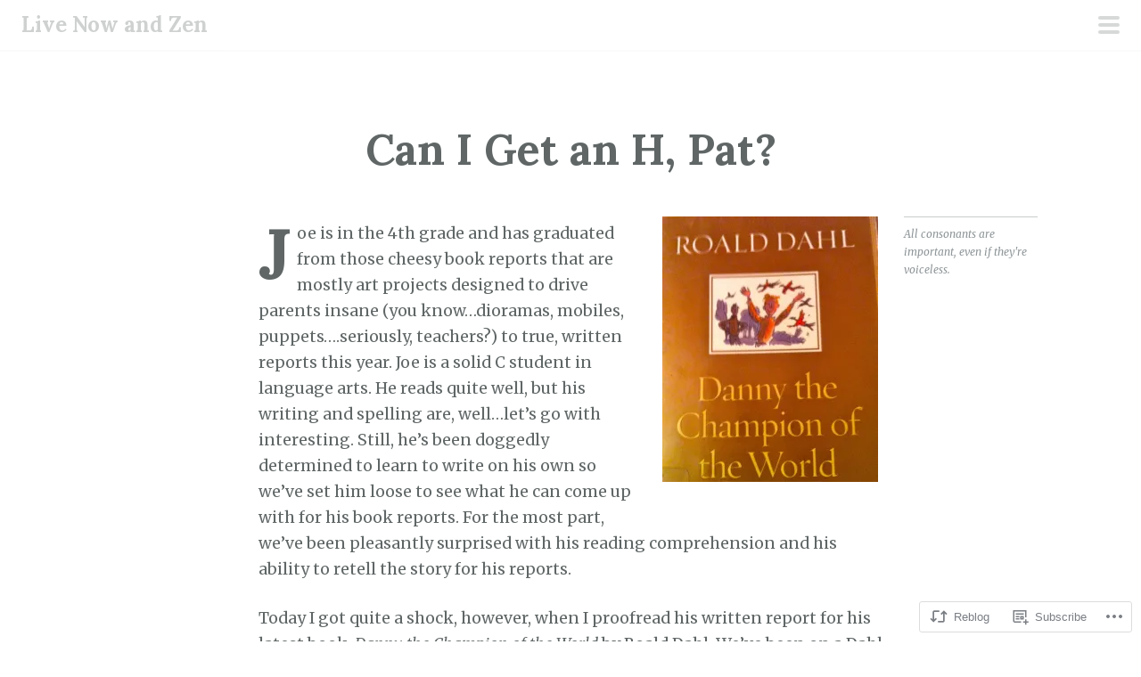

--- FILE ---
content_type: text/html; charset=UTF-8
request_url: https://livenowandzen.com/2012/01/28/can-i-get-an-h-pat/
body_size: 26333
content:
<!DOCTYPE html>
<html lang="en">
<head>
<meta charset="UTF-8">
<meta name="viewport" content="width=device-width, initial-scale=1">
<link rel="profile" href="http://gmpg.org/xfn/11">
<link rel="pingback" href="https://livenowandzen.com/xmlrpc.php">
<title>Can I Get an H, Pat?  &#8211; Live Now and Zen</title>
<meta name='robots' content='max-image-preview:large' />

<!-- Async WordPress.com Remote Login -->
<script id="wpcom_remote_login_js">
var wpcom_remote_login_extra_auth = '';
function wpcom_remote_login_remove_dom_node_id( element_id ) {
	var dom_node = document.getElementById( element_id );
	if ( dom_node ) { dom_node.parentNode.removeChild( dom_node ); }
}
function wpcom_remote_login_remove_dom_node_classes( class_name ) {
	var dom_nodes = document.querySelectorAll( '.' + class_name );
	for ( var i = 0; i < dom_nodes.length; i++ ) {
		dom_nodes[ i ].parentNode.removeChild( dom_nodes[ i ] );
	}
}
function wpcom_remote_login_final_cleanup() {
	wpcom_remote_login_remove_dom_node_classes( "wpcom_remote_login_msg" );
	wpcom_remote_login_remove_dom_node_id( "wpcom_remote_login_key" );
	wpcom_remote_login_remove_dom_node_id( "wpcom_remote_login_validate" );
	wpcom_remote_login_remove_dom_node_id( "wpcom_remote_login_js" );
	wpcom_remote_login_remove_dom_node_id( "wpcom_request_access_iframe" );
	wpcom_remote_login_remove_dom_node_id( "wpcom_request_access_styles" );
}

// Watch for messages back from the remote login
window.addEventListener( "message", function( e ) {
	if ( e.origin === "https://r-login.wordpress.com" ) {
		var data = {};
		try {
			data = JSON.parse( e.data );
		} catch( e ) {
			wpcom_remote_login_final_cleanup();
			return;
		}

		if ( data.msg === 'LOGIN' ) {
			// Clean up the login check iframe
			wpcom_remote_login_remove_dom_node_id( "wpcom_remote_login_key" );

			var id_regex = new RegExp( /^[0-9]+$/ );
			var token_regex = new RegExp( /^.*|.*|.*$/ );
			if (
				token_regex.test( data.token )
				&& id_regex.test( data.wpcomid )
			) {
				// We have everything we need to ask for a login
				var script = document.createElement( "script" );
				script.setAttribute( "id", "wpcom_remote_login_validate" );
				script.src = '/remote-login.php?wpcom_remote_login=validate'
					+ '&wpcomid=' + data.wpcomid
					+ '&token=' + encodeURIComponent( data.token )
					+ '&host=' + window.location.protocol
					+ '//' + window.location.hostname
					+ '&postid=679'
					+ '&is_singular=1';
				document.body.appendChild( script );
			}

			return;
		}

		// Safari ITP, not logged in, so redirect
		if ( data.msg === 'LOGIN-REDIRECT' ) {
			window.location = 'https://wordpress.com/log-in?redirect_to=' + window.location.href;
			return;
		}

		// Safari ITP, storage access failed, remove the request
		if ( data.msg === 'LOGIN-REMOVE' ) {
			var css_zap = 'html { -webkit-transition: margin-top 1s; transition: margin-top 1s; } /* 9001 */ html { margin-top: 0 !important; } * html body { margin-top: 0 !important; } @media screen and ( max-width: 782px ) { html { margin-top: 0 !important; } * html body { margin-top: 0 !important; } }';
			var style_zap = document.createElement( 'style' );
			style_zap.type = 'text/css';
			style_zap.appendChild( document.createTextNode( css_zap ) );
			document.body.appendChild( style_zap );

			var e = document.getElementById( 'wpcom_request_access_iframe' );
			e.parentNode.removeChild( e );

			document.cookie = 'wordpress_com_login_access=denied; path=/; max-age=31536000';

			return;
		}

		// Safari ITP
		if ( data.msg === 'REQUEST_ACCESS' ) {
			console.log( 'request access: safari' );

			// Check ITP iframe enable/disable knob
			if ( wpcom_remote_login_extra_auth !== 'safari_itp_iframe' ) {
				return;
			}

			// If we are in a "private window" there is no ITP.
			var private_window = false;
			try {
				var opendb = window.openDatabase( null, null, null, null );
			} catch( e ) {
				private_window = true;
			}

			if ( private_window ) {
				console.log( 'private window' );
				return;
			}

			var iframe = document.createElement( 'iframe' );
			iframe.id = 'wpcom_request_access_iframe';
			iframe.setAttribute( 'scrolling', 'no' );
			iframe.setAttribute( 'sandbox', 'allow-storage-access-by-user-activation allow-scripts allow-same-origin allow-top-navigation-by-user-activation' );
			iframe.src = 'https://r-login.wordpress.com/remote-login.php?wpcom_remote_login=request_access&origin=' + encodeURIComponent( data.origin ) + '&wpcomid=' + encodeURIComponent( data.wpcomid );

			var css = 'html { -webkit-transition: margin-top 1s; transition: margin-top 1s; } /* 9001 */ html { margin-top: 46px !important; } * html body { margin-top: 46px !important; } @media screen and ( max-width: 660px ) { html { margin-top: 71px !important; } * html body { margin-top: 71px !important; } #wpcom_request_access_iframe { display: block; height: 71px !important; } } #wpcom_request_access_iframe { border: 0px; height: 46px; position: fixed; top: 0; left: 0; width: 100%; min-width: 100%; z-index: 99999; background: #23282d; } ';

			var style = document.createElement( 'style' );
			style.type = 'text/css';
			style.id = 'wpcom_request_access_styles';
			style.appendChild( document.createTextNode( css ) );
			document.body.appendChild( style );

			document.body.appendChild( iframe );
		}

		if ( data.msg === 'DONE' ) {
			wpcom_remote_login_final_cleanup();
		}
	}
}, false );

// Inject the remote login iframe after the page has had a chance to load
// more critical resources
window.addEventListener( "DOMContentLoaded", function( e ) {
	var iframe = document.createElement( "iframe" );
	iframe.style.display = "none";
	iframe.setAttribute( "scrolling", "no" );
	iframe.setAttribute( "id", "wpcom_remote_login_key" );
	iframe.src = "https://r-login.wordpress.com/remote-login.php"
		+ "?wpcom_remote_login=key"
		+ "&origin=aHR0cHM6Ly9saXZlbm93YW5kemVuLmNvbQ%3D%3D"
		+ "&wpcomid=30038743"
		+ "&time=" + Math.floor( Date.now() / 1000 );
	document.body.appendChild( iframe );
}, false );
</script>
<link rel='dns-prefetch' href='//s0.wp.com' />
<link rel='dns-prefetch' href='//fonts-api.wp.com' />
<link rel="alternate" type="application/rss+xml" title="Live Now and Zen &raquo; Feed" href="https://livenowandzen.com/feed/" />
<link rel="alternate" type="application/rss+xml" title="Live Now and Zen &raquo; Comments Feed" href="https://livenowandzen.com/comments/feed/" />
<link rel="alternate" type="application/rss+xml" title="Live Now and Zen &raquo; Can I Get an H,&nbsp;Pat? Comments Feed" href="https://livenowandzen.com/2012/01/28/can-i-get-an-h-pat/feed/" />
	<script type="text/javascript">
		/* <![CDATA[ */
		function addLoadEvent(func) {
			var oldonload = window.onload;
			if (typeof window.onload != 'function') {
				window.onload = func;
			} else {
				window.onload = function () {
					oldonload();
					func();
				}
			}
		}
		/* ]]> */
	</script>
	<link crossorigin='anonymous' rel='stylesheet' id='all-css-0-1' href='/_static/??-eJxtjNEKgzAMAH/IGpyKvojfUmtwatoGkyL7+00ZCJsvBwfHwc7GxaAYFHwyTGmag8CCytatXwcf44ExEQpsSFZxNBxFfyx3IhncL2le8Rqf9pfrE/0n4jSAuM3uBKIvwqPrfVc0dfloq6aoljcfc0QB&cssminify=yes' type='text/css' media='all' />
<link rel='stylesheet' id='scrawl-fonts-css' href='https://fonts-api.wp.com/css?family=Lora:400,700|Merriweather:400italic,400,700,700italic&#038;subset=latin%2Clatin-ext' media='all' />
<link crossorigin='anonymous' rel='stylesheet' id='all-css-2-1' href='/wp-content/mu-plugins/jetpack-plugin/moon/_inc/genericons/genericons/genericons.css?m=1753284714i&cssminify=yes' type='text/css' media='all' />
<style id='wp-emoji-styles-inline-css'>

	img.wp-smiley, img.emoji {
		display: inline !important;
		border: none !important;
		box-shadow: none !important;
		height: 1em !important;
		width: 1em !important;
		margin: 0 0.07em !important;
		vertical-align: -0.1em !important;
		background: none !important;
		padding: 0 !important;
	}
/*# sourceURL=wp-emoji-styles-inline-css */
</style>
<link crossorigin='anonymous' rel='stylesheet' id='all-css-4-1' href='/wp-content/plugins/gutenberg-core/v22.4.0/build/styles/block-library/style.min.css?m=1768935615i&cssminify=yes' type='text/css' media='all' />
<style id='wp-block-library-inline-css'>
.has-text-align-justify {
	text-align:justify;
}
.has-text-align-justify{text-align:justify;}

/*# sourceURL=wp-block-library-inline-css */
</style><style id='global-styles-inline-css'>
:root{--wp--preset--aspect-ratio--square: 1;--wp--preset--aspect-ratio--4-3: 4/3;--wp--preset--aspect-ratio--3-4: 3/4;--wp--preset--aspect-ratio--3-2: 3/2;--wp--preset--aspect-ratio--2-3: 2/3;--wp--preset--aspect-ratio--16-9: 16/9;--wp--preset--aspect-ratio--9-16: 9/16;--wp--preset--color--black: #000000;--wp--preset--color--cyan-bluish-gray: #abb8c3;--wp--preset--color--white: #ffffff;--wp--preset--color--pale-pink: #f78da7;--wp--preset--color--vivid-red: #cf2e2e;--wp--preset--color--luminous-vivid-orange: #ff6900;--wp--preset--color--luminous-vivid-amber: #fcb900;--wp--preset--color--light-green-cyan: #7bdcb5;--wp--preset--color--vivid-green-cyan: #00d084;--wp--preset--color--pale-cyan-blue: #8ed1fc;--wp--preset--color--vivid-cyan-blue: #0693e3;--wp--preset--color--vivid-purple: #9b51e0;--wp--preset--gradient--vivid-cyan-blue-to-vivid-purple: linear-gradient(135deg,rgb(6,147,227) 0%,rgb(155,81,224) 100%);--wp--preset--gradient--light-green-cyan-to-vivid-green-cyan: linear-gradient(135deg,rgb(122,220,180) 0%,rgb(0,208,130) 100%);--wp--preset--gradient--luminous-vivid-amber-to-luminous-vivid-orange: linear-gradient(135deg,rgb(252,185,0) 0%,rgb(255,105,0) 100%);--wp--preset--gradient--luminous-vivid-orange-to-vivid-red: linear-gradient(135deg,rgb(255,105,0) 0%,rgb(207,46,46) 100%);--wp--preset--gradient--very-light-gray-to-cyan-bluish-gray: linear-gradient(135deg,rgb(238,238,238) 0%,rgb(169,184,195) 100%);--wp--preset--gradient--cool-to-warm-spectrum: linear-gradient(135deg,rgb(74,234,220) 0%,rgb(151,120,209) 20%,rgb(207,42,186) 40%,rgb(238,44,130) 60%,rgb(251,105,98) 80%,rgb(254,248,76) 100%);--wp--preset--gradient--blush-light-purple: linear-gradient(135deg,rgb(255,206,236) 0%,rgb(152,150,240) 100%);--wp--preset--gradient--blush-bordeaux: linear-gradient(135deg,rgb(254,205,165) 0%,rgb(254,45,45) 50%,rgb(107,0,62) 100%);--wp--preset--gradient--luminous-dusk: linear-gradient(135deg,rgb(255,203,112) 0%,rgb(199,81,192) 50%,rgb(65,88,208) 100%);--wp--preset--gradient--pale-ocean: linear-gradient(135deg,rgb(255,245,203) 0%,rgb(182,227,212) 50%,rgb(51,167,181) 100%);--wp--preset--gradient--electric-grass: linear-gradient(135deg,rgb(202,248,128) 0%,rgb(113,206,126) 100%);--wp--preset--gradient--midnight: linear-gradient(135deg,rgb(2,3,129) 0%,rgb(40,116,252) 100%);--wp--preset--font-size--small: 13px;--wp--preset--font-size--medium: 20px;--wp--preset--font-size--large: 36px;--wp--preset--font-size--x-large: 42px;--wp--preset--font-family--albert-sans: 'Albert Sans', sans-serif;--wp--preset--font-family--alegreya: Alegreya, serif;--wp--preset--font-family--arvo: Arvo, serif;--wp--preset--font-family--bodoni-moda: 'Bodoni Moda', serif;--wp--preset--font-family--bricolage-grotesque: 'Bricolage Grotesque', sans-serif;--wp--preset--font-family--cabin: Cabin, sans-serif;--wp--preset--font-family--chivo: Chivo, sans-serif;--wp--preset--font-family--commissioner: Commissioner, sans-serif;--wp--preset--font-family--cormorant: Cormorant, serif;--wp--preset--font-family--courier-prime: 'Courier Prime', monospace;--wp--preset--font-family--crimson-pro: 'Crimson Pro', serif;--wp--preset--font-family--dm-mono: 'DM Mono', monospace;--wp--preset--font-family--dm-sans: 'DM Sans', sans-serif;--wp--preset--font-family--dm-serif-display: 'DM Serif Display', serif;--wp--preset--font-family--domine: Domine, serif;--wp--preset--font-family--eb-garamond: 'EB Garamond', serif;--wp--preset--font-family--epilogue: Epilogue, sans-serif;--wp--preset--font-family--fahkwang: Fahkwang, sans-serif;--wp--preset--font-family--figtree: Figtree, sans-serif;--wp--preset--font-family--fira-sans: 'Fira Sans', sans-serif;--wp--preset--font-family--fjalla-one: 'Fjalla One', sans-serif;--wp--preset--font-family--fraunces: Fraunces, serif;--wp--preset--font-family--gabarito: Gabarito, system-ui;--wp--preset--font-family--ibm-plex-mono: 'IBM Plex Mono', monospace;--wp--preset--font-family--ibm-plex-sans: 'IBM Plex Sans', sans-serif;--wp--preset--font-family--ibarra-real-nova: 'Ibarra Real Nova', serif;--wp--preset--font-family--instrument-serif: 'Instrument Serif', serif;--wp--preset--font-family--inter: Inter, sans-serif;--wp--preset--font-family--josefin-sans: 'Josefin Sans', sans-serif;--wp--preset--font-family--jost: Jost, sans-serif;--wp--preset--font-family--libre-baskerville: 'Libre Baskerville', serif;--wp--preset--font-family--libre-franklin: 'Libre Franklin', sans-serif;--wp--preset--font-family--literata: Literata, serif;--wp--preset--font-family--lora: Lora, serif;--wp--preset--font-family--merriweather: Merriweather, serif;--wp--preset--font-family--montserrat: Montserrat, sans-serif;--wp--preset--font-family--newsreader: Newsreader, serif;--wp--preset--font-family--noto-sans-mono: 'Noto Sans Mono', sans-serif;--wp--preset--font-family--nunito: Nunito, sans-serif;--wp--preset--font-family--open-sans: 'Open Sans', sans-serif;--wp--preset--font-family--overpass: Overpass, sans-serif;--wp--preset--font-family--pt-serif: 'PT Serif', serif;--wp--preset--font-family--petrona: Petrona, serif;--wp--preset--font-family--piazzolla: Piazzolla, serif;--wp--preset--font-family--playfair-display: 'Playfair Display', serif;--wp--preset--font-family--plus-jakarta-sans: 'Plus Jakarta Sans', sans-serif;--wp--preset--font-family--poppins: Poppins, sans-serif;--wp--preset--font-family--raleway: Raleway, sans-serif;--wp--preset--font-family--roboto: Roboto, sans-serif;--wp--preset--font-family--roboto-slab: 'Roboto Slab', serif;--wp--preset--font-family--rubik: Rubik, sans-serif;--wp--preset--font-family--rufina: Rufina, serif;--wp--preset--font-family--sora: Sora, sans-serif;--wp--preset--font-family--source-sans-3: 'Source Sans 3', sans-serif;--wp--preset--font-family--source-serif-4: 'Source Serif 4', serif;--wp--preset--font-family--space-mono: 'Space Mono', monospace;--wp--preset--font-family--syne: Syne, sans-serif;--wp--preset--font-family--texturina: Texturina, serif;--wp--preset--font-family--urbanist: Urbanist, sans-serif;--wp--preset--font-family--work-sans: 'Work Sans', sans-serif;--wp--preset--spacing--20: 0.44rem;--wp--preset--spacing--30: 0.67rem;--wp--preset--spacing--40: 1rem;--wp--preset--spacing--50: 1.5rem;--wp--preset--spacing--60: 2.25rem;--wp--preset--spacing--70: 3.38rem;--wp--preset--spacing--80: 5.06rem;--wp--preset--shadow--natural: 6px 6px 9px rgba(0, 0, 0, 0.2);--wp--preset--shadow--deep: 12px 12px 50px rgba(0, 0, 0, 0.4);--wp--preset--shadow--sharp: 6px 6px 0px rgba(0, 0, 0, 0.2);--wp--preset--shadow--outlined: 6px 6px 0px -3px rgb(255, 255, 255), 6px 6px rgb(0, 0, 0);--wp--preset--shadow--crisp: 6px 6px 0px rgb(0, 0, 0);}:where(body) { margin: 0; }:where(.is-layout-flex){gap: 0.5em;}:where(.is-layout-grid){gap: 0.5em;}body .is-layout-flex{display: flex;}.is-layout-flex{flex-wrap: wrap;align-items: center;}.is-layout-flex > :is(*, div){margin: 0;}body .is-layout-grid{display: grid;}.is-layout-grid > :is(*, div){margin: 0;}body{padding-top: 0px;padding-right: 0px;padding-bottom: 0px;padding-left: 0px;}:root :where(.wp-element-button, .wp-block-button__link){background-color: #32373c;border-width: 0;color: #fff;font-family: inherit;font-size: inherit;font-style: inherit;font-weight: inherit;letter-spacing: inherit;line-height: inherit;padding-top: calc(0.667em + 2px);padding-right: calc(1.333em + 2px);padding-bottom: calc(0.667em + 2px);padding-left: calc(1.333em + 2px);text-decoration: none;text-transform: inherit;}.has-black-color{color: var(--wp--preset--color--black) !important;}.has-cyan-bluish-gray-color{color: var(--wp--preset--color--cyan-bluish-gray) !important;}.has-white-color{color: var(--wp--preset--color--white) !important;}.has-pale-pink-color{color: var(--wp--preset--color--pale-pink) !important;}.has-vivid-red-color{color: var(--wp--preset--color--vivid-red) !important;}.has-luminous-vivid-orange-color{color: var(--wp--preset--color--luminous-vivid-orange) !important;}.has-luminous-vivid-amber-color{color: var(--wp--preset--color--luminous-vivid-amber) !important;}.has-light-green-cyan-color{color: var(--wp--preset--color--light-green-cyan) !important;}.has-vivid-green-cyan-color{color: var(--wp--preset--color--vivid-green-cyan) !important;}.has-pale-cyan-blue-color{color: var(--wp--preset--color--pale-cyan-blue) !important;}.has-vivid-cyan-blue-color{color: var(--wp--preset--color--vivid-cyan-blue) !important;}.has-vivid-purple-color{color: var(--wp--preset--color--vivid-purple) !important;}.has-black-background-color{background-color: var(--wp--preset--color--black) !important;}.has-cyan-bluish-gray-background-color{background-color: var(--wp--preset--color--cyan-bluish-gray) !important;}.has-white-background-color{background-color: var(--wp--preset--color--white) !important;}.has-pale-pink-background-color{background-color: var(--wp--preset--color--pale-pink) !important;}.has-vivid-red-background-color{background-color: var(--wp--preset--color--vivid-red) !important;}.has-luminous-vivid-orange-background-color{background-color: var(--wp--preset--color--luminous-vivid-orange) !important;}.has-luminous-vivid-amber-background-color{background-color: var(--wp--preset--color--luminous-vivid-amber) !important;}.has-light-green-cyan-background-color{background-color: var(--wp--preset--color--light-green-cyan) !important;}.has-vivid-green-cyan-background-color{background-color: var(--wp--preset--color--vivid-green-cyan) !important;}.has-pale-cyan-blue-background-color{background-color: var(--wp--preset--color--pale-cyan-blue) !important;}.has-vivid-cyan-blue-background-color{background-color: var(--wp--preset--color--vivid-cyan-blue) !important;}.has-vivid-purple-background-color{background-color: var(--wp--preset--color--vivid-purple) !important;}.has-black-border-color{border-color: var(--wp--preset--color--black) !important;}.has-cyan-bluish-gray-border-color{border-color: var(--wp--preset--color--cyan-bluish-gray) !important;}.has-white-border-color{border-color: var(--wp--preset--color--white) !important;}.has-pale-pink-border-color{border-color: var(--wp--preset--color--pale-pink) !important;}.has-vivid-red-border-color{border-color: var(--wp--preset--color--vivid-red) !important;}.has-luminous-vivid-orange-border-color{border-color: var(--wp--preset--color--luminous-vivid-orange) !important;}.has-luminous-vivid-amber-border-color{border-color: var(--wp--preset--color--luminous-vivid-amber) !important;}.has-light-green-cyan-border-color{border-color: var(--wp--preset--color--light-green-cyan) !important;}.has-vivid-green-cyan-border-color{border-color: var(--wp--preset--color--vivid-green-cyan) !important;}.has-pale-cyan-blue-border-color{border-color: var(--wp--preset--color--pale-cyan-blue) !important;}.has-vivid-cyan-blue-border-color{border-color: var(--wp--preset--color--vivid-cyan-blue) !important;}.has-vivid-purple-border-color{border-color: var(--wp--preset--color--vivid-purple) !important;}.has-vivid-cyan-blue-to-vivid-purple-gradient-background{background: var(--wp--preset--gradient--vivid-cyan-blue-to-vivid-purple) !important;}.has-light-green-cyan-to-vivid-green-cyan-gradient-background{background: var(--wp--preset--gradient--light-green-cyan-to-vivid-green-cyan) !important;}.has-luminous-vivid-amber-to-luminous-vivid-orange-gradient-background{background: var(--wp--preset--gradient--luminous-vivid-amber-to-luminous-vivid-orange) !important;}.has-luminous-vivid-orange-to-vivid-red-gradient-background{background: var(--wp--preset--gradient--luminous-vivid-orange-to-vivid-red) !important;}.has-very-light-gray-to-cyan-bluish-gray-gradient-background{background: var(--wp--preset--gradient--very-light-gray-to-cyan-bluish-gray) !important;}.has-cool-to-warm-spectrum-gradient-background{background: var(--wp--preset--gradient--cool-to-warm-spectrum) !important;}.has-blush-light-purple-gradient-background{background: var(--wp--preset--gradient--blush-light-purple) !important;}.has-blush-bordeaux-gradient-background{background: var(--wp--preset--gradient--blush-bordeaux) !important;}.has-luminous-dusk-gradient-background{background: var(--wp--preset--gradient--luminous-dusk) !important;}.has-pale-ocean-gradient-background{background: var(--wp--preset--gradient--pale-ocean) !important;}.has-electric-grass-gradient-background{background: var(--wp--preset--gradient--electric-grass) !important;}.has-midnight-gradient-background{background: var(--wp--preset--gradient--midnight) !important;}.has-small-font-size{font-size: var(--wp--preset--font-size--small) !important;}.has-medium-font-size{font-size: var(--wp--preset--font-size--medium) !important;}.has-large-font-size{font-size: var(--wp--preset--font-size--large) !important;}.has-x-large-font-size{font-size: var(--wp--preset--font-size--x-large) !important;}.has-albert-sans-font-family{font-family: var(--wp--preset--font-family--albert-sans) !important;}.has-alegreya-font-family{font-family: var(--wp--preset--font-family--alegreya) !important;}.has-arvo-font-family{font-family: var(--wp--preset--font-family--arvo) !important;}.has-bodoni-moda-font-family{font-family: var(--wp--preset--font-family--bodoni-moda) !important;}.has-bricolage-grotesque-font-family{font-family: var(--wp--preset--font-family--bricolage-grotesque) !important;}.has-cabin-font-family{font-family: var(--wp--preset--font-family--cabin) !important;}.has-chivo-font-family{font-family: var(--wp--preset--font-family--chivo) !important;}.has-commissioner-font-family{font-family: var(--wp--preset--font-family--commissioner) !important;}.has-cormorant-font-family{font-family: var(--wp--preset--font-family--cormorant) !important;}.has-courier-prime-font-family{font-family: var(--wp--preset--font-family--courier-prime) !important;}.has-crimson-pro-font-family{font-family: var(--wp--preset--font-family--crimson-pro) !important;}.has-dm-mono-font-family{font-family: var(--wp--preset--font-family--dm-mono) !important;}.has-dm-sans-font-family{font-family: var(--wp--preset--font-family--dm-sans) !important;}.has-dm-serif-display-font-family{font-family: var(--wp--preset--font-family--dm-serif-display) !important;}.has-domine-font-family{font-family: var(--wp--preset--font-family--domine) !important;}.has-eb-garamond-font-family{font-family: var(--wp--preset--font-family--eb-garamond) !important;}.has-epilogue-font-family{font-family: var(--wp--preset--font-family--epilogue) !important;}.has-fahkwang-font-family{font-family: var(--wp--preset--font-family--fahkwang) !important;}.has-figtree-font-family{font-family: var(--wp--preset--font-family--figtree) !important;}.has-fira-sans-font-family{font-family: var(--wp--preset--font-family--fira-sans) !important;}.has-fjalla-one-font-family{font-family: var(--wp--preset--font-family--fjalla-one) !important;}.has-fraunces-font-family{font-family: var(--wp--preset--font-family--fraunces) !important;}.has-gabarito-font-family{font-family: var(--wp--preset--font-family--gabarito) !important;}.has-ibm-plex-mono-font-family{font-family: var(--wp--preset--font-family--ibm-plex-mono) !important;}.has-ibm-plex-sans-font-family{font-family: var(--wp--preset--font-family--ibm-plex-sans) !important;}.has-ibarra-real-nova-font-family{font-family: var(--wp--preset--font-family--ibarra-real-nova) !important;}.has-instrument-serif-font-family{font-family: var(--wp--preset--font-family--instrument-serif) !important;}.has-inter-font-family{font-family: var(--wp--preset--font-family--inter) !important;}.has-josefin-sans-font-family{font-family: var(--wp--preset--font-family--josefin-sans) !important;}.has-jost-font-family{font-family: var(--wp--preset--font-family--jost) !important;}.has-libre-baskerville-font-family{font-family: var(--wp--preset--font-family--libre-baskerville) !important;}.has-libre-franklin-font-family{font-family: var(--wp--preset--font-family--libre-franklin) !important;}.has-literata-font-family{font-family: var(--wp--preset--font-family--literata) !important;}.has-lora-font-family{font-family: var(--wp--preset--font-family--lora) !important;}.has-merriweather-font-family{font-family: var(--wp--preset--font-family--merriweather) !important;}.has-montserrat-font-family{font-family: var(--wp--preset--font-family--montserrat) !important;}.has-newsreader-font-family{font-family: var(--wp--preset--font-family--newsreader) !important;}.has-noto-sans-mono-font-family{font-family: var(--wp--preset--font-family--noto-sans-mono) !important;}.has-nunito-font-family{font-family: var(--wp--preset--font-family--nunito) !important;}.has-open-sans-font-family{font-family: var(--wp--preset--font-family--open-sans) !important;}.has-overpass-font-family{font-family: var(--wp--preset--font-family--overpass) !important;}.has-pt-serif-font-family{font-family: var(--wp--preset--font-family--pt-serif) !important;}.has-petrona-font-family{font-family: var(--wp--preset--font-family--petrona) !important;}.has-piazzolla-font-family{font-family: var(--wp--preset--font-family--piazzolla) !important;}.has-playfair-display-font-family{font-family: var(--wp--preset--font-family--playfair-display) !important;}.has-plus-jakarta-sans-font-family{font-family: var(--wp--preset--font-family--plus-jakarta-sans) !important;}.has-poppins-font-family{font-family: var(--wp--preset--font-family--poppins) !important;}.has-raleway-font-family{font-family: var(--wp--preset--font-family--raleway) !important;}.has-roboto-font-family{font-family: var(--wp--preset--font-family--roboto) !important;}.has-roboto-slab-font-family{font-family: var(--wp--preset--font-family--roboto-slab) !important;}.has-rubik-font-family{font-family: var(--wp--preset--font-family--rubik) !important;}.has-rufina-font-family{font-family: var(--wp--preset--font-family--rufina) !important;}.has-sora-font-family{font-family: var(--wp--preset--font-family--sora) !important;}.has-source-sans-3-font-family{font-family: var(--wp--preset--font-family--source-sans-3) !important;}.has-source-serif-4-font-family{font-family: var(--wp--preset--font-family--source-serif-4) !important;}.has-space-mono-font-family{font-family: var(--wp--preset--font-family--space-mono) !important;}.has-syne-font-family{font-family: var(--wp--preset--font-family--syne) !important;}.has-texturina-font-family{font-family: var(--wp--preset--font-family--texturina) !important;}.has-urbanist-font-family{font-family: var(--wp--preset--font-family--urbanist) !important;}.has-work-sans-font-family{font-family: var(--wp--preset--font-family--work-sans) !important;}
/*# sourceURL=global-styles-inline-css */
</style>

<style id='classic-theme-styles-inline-css'>
.wp-block-button__link{background-color:#32373c;border-radius:9999px;box-shadow:none;color:#fff;font-size:1.125em;padding:calc(.667em + 2px) calc(1.333em + 2px);text-decoration:none}.wp-block-file__button{background:#32373c;color:#fff}.wp-block-accordion-heading{margin:0}.wp-block-accordion-heading__toggle{background-color:inherit!important;color:inherit!important}.wp-block-accordion-heading__toggle:not(:focus-visible){outline:none}.wp-block-accordion-heading__toggle:focus,.wp-block-accordion-heading__toggle:hover{background-color:inherit!important;border:none;box-shadow:none;color:inherit;padding:var(--wp--preset--spacing--20,1em) 0;text-decoration:none}.wp-block-accordion-heading__toggle:focus-visible{outline:auto;outline-offset:0}
/*# sourceURL=/wp-content/plugins/gutenberg-core/v22.4.0/build/styles/block-library/classic.min.css */
</style>
<link crossorigin='anonymous' rel='stylesheet' id='all-css-6-1' href='/_static/??-eJx9y0EKAjEMBdALGcNARV2IZ2lrrJWmKU3LXH/iTkFmE/I//+HaIEodVAfyhFZmylUxSifrufmBtmB6ZE+F2GbHqHrA/2xtZiCE1kkV7HKeDONlUPdcp1Ak2ZvQVl9xDyUSKBL9yFJ/AjyLz/1D73xb3Onq3OW8uPcGiipX9A==&cssminify=yes' type='text/css' media='all' />
<link crossorigin='anonymous' rel='stylesheet' id='print-css-7-1' href='/wp-content/mu-plugins/global-print/global-print.css?m=1465851035i&cssminify=yes' type='text/css' media='print' />
<style id='jetpack-global-styles-frontend-style-inline-css'>
:root { --font-headings: unset; --font-base: unset; --font-headings-default: -apple-system,BlinkMacSystemFont,"Segoe UI",Roboto,Oxygen-Sans,Ubuntu,Cantarell,"Helvetica Neue",sans-serif; --font-base-default: -apple-system,BlinkMacSystemFont,"Segoe UI",Roboto,Oxygen-Sans,Ubuntu,Cantarell,"Helvetica Neue",sans-serif;}
/*# sourceURL=jetpack-global-styles-frontend-style-inline-css */
</style>
<link crossorigin='anonymous' rel='stylesheet' id='all-css-10-1' href='/_static/??-eJyNjcEKwjAQRH/IuFQj9SJ+iqSbkKZusqGbEPr3tcWLiOBlmIGZN9CyQk7FpQKxqkzVhyQwuZINPt8ZIvMmtpITkNHMzhprl92G5I8ocoD/SY+QEIQxGFLEnuUjfNHK6OLrN9cBBGfTCPZ9WciplpHjr8WowRMPhrbCPd66/nI+XXXf6WkF6/RcCw==&cssminify=yes' type='text/css' media='all' />
<script type="text/javascript" id="jetpack_related-posts-js-extra">
/* <![CDATA[ */
var related_posts_js_options = {"post_heading":"h4"};
//# sourceURL=jetpack_related-posts-js-extra
/* ]]> */
</script>
<script type="text/javascript" id="wpcom-actionbar-placeholder-js-extra">
/* <![CDATA[ */
var actionbardata = {"siteID":"30038743","postID":"679","siteURL":"https://livenowandzen.com","xhrURL":"https://livenowandzen.com/wp-admin/admin-ajax.php","nonce":"c7e286457e","isLoggedIn":"","statusMessage":"","subsEmailDefault":"instantly","proxyScriptUrl":"https://s0.wp.com/wp-content/js/wpcom-proxy-request.js?m=1513050504i&amp;ver=20211021","shortlink":"https://wp.me/p222rR-aX","i18n":{"followedText":"New posts from this site will now appear in your \u003Ca href=\"https://wordpress.com/reader\"\u003EReader\u003C/a\u003E","foldBar":"Collapse this bar","unfoldBar":"Expand this bar","shortLinkCopied":"Shortlink copied to clipboard."}};
//# sourceURL=wpcom-actionbar-placeholder-js-extra
/* ]]> */
</script>
<script type="text/javascript" id="jetpack-mu-wpcom-settings-js-before">
/* <![CDATA[ */
var JETPACK_MU_WPCOM_SETTINGS = {"assetsUrl":"https://s0.wp.com/wp-content/mu-plugins/jetpack-mu-wpcom-plugin/moon/jetpack_vendor/automattic/jetpack-mu-wpcom/src/build/"};
//# sourceURL=jetpack-mu-wpcom-settings-js-before
/* ]]> */
</script>
<script crossorigin='anonymous' type='text/javascript'  src='/_static/??-eJyNjtEKwjAMRX/ILnNQfRI/RWYbRmub1jZh7u/NwwR9EwLhck8OgbUaV4iRGLKYmmQJ1CEi19k99gy5FIJbIAd3CclDwzQzelNL5/6bhhxoiP0AKtaDJB5Vp/MUbNu+/oJMDktT8Tf8eVXZltjUVl6bdtd8OZ6tHcfTNNn4BmeuTlk='></script>
<script type="text/javascript" id="rlt-proxy-js-after">
/* <![CDATA[ */
	rltInitialize( {"token":null,"iframeOrigins":["https:\/\/widgets.wp.com"]} );
//# sourceURL=rlt-proxy-js-after
/* ]]> */
</script>
<link rel="EditURI" type="application/rsd+xml" title="RSD" href="https://livenowandzen.wordpress.com/xmlrpc.php?rsd" />
<meta name="generator" content="WordPress.com" />
<link rel="canonical" href="https://livenowandzen.com/2012/01/28/can-i-get-an-h-pat/" />
<link rel='shortlink' href='https://wp.me/p222rR-aX' />
<link rel="alternate" type="application/json+oembed" href="https://public-api.wordpress.com/oembed/?format=json&amp;url=https%3A%2F%2Flivenowandzen.com%2F2012%2F01%2F28%2Fcan-i-get-an-h-pat%2F&amp;for=wpcom-auto-discovery" /><link rel="alternate" type="application/xml+oembed" href="https://public-api.wordpress.com/oembed/?format=xml&amp;url=https%3A%2F%2Flivenowandzen.com%2F2012%2F01%2F28%2Fcan-i-get-an-h-pat%2F&amp;for=wpcom-auto-discovery" />
<!-- Jetpack Open Graph Tags -->
<meta property="og:type" content="article" />
<meta property="og:title" content="Can I Get an H, Pat?" />
<meta property="og:url" content="https://livenowandzen.com/2012/01/28/can-i-get-an-h-pat/" />
<meta property="og:description" content="Joe is in the 4th grade and has graduated from those cheesy book reports that are mostly art projects designed to drive parents insane (you know&#8230;dioramas, mobiles, puppets&#8230;.seriously, t…" />
<meta property="article:published_time" content="2012-01-29T04:52:52+00:00" />
<meta property="article:modified_time" content="2012-01-29T04:55:23+00:00" />
<meta property="og:site_name" content="Live Now and Zen" />
<meta property="og:image" content="https://livenowandzen.com/wp-content/uploads/2012/01/img_8107.jpg?w=242" />
<meta property="og:image:width" content="242" />
<meta property="og:image:height" content="300" />
<meta property="og:image:alt" content="" />
<meta property="og:locale" content="en_US" />
<meta property="article:publisher" content="https://www.facebook.com/WordPresscom" />
<meta name="twitter:text:title" content="Can I Get an H,&nbsp;Pat?" />
<meta name="twitter:image" content="https://livenowandzen.com/wp-content/uploads/2012/01/img_8107.jpg?w=144" />
<meta name="twitter:card" content="summary" />

<!-- End Jetpack Open Graph Tags -->
<link rel="shortcut icon" type="image/x-icon" href="https://s0.wp.com/i/favicon.ico?m=1713425267i" sizes="16x16 24x24 32x32 48x48" />
<link rel="icon" type="image/x-icon" href="https://s0.wp.com/i/favicon.ico?m=1713425267i" sizes="16x16 24x24 32x32 48x48" />
<link rel="apple-touch-icon" href="https://s0.wp.com/i/webclip.png?m=1713868326i" />
<link rel='openid.server' href='https://livenowandzen.com/?openidserver=1' />
<link rel='openid.delegate' href='https://livenowandzen.com/' />
<link rel="search" type="application/opensearchdescription+xml" href="https://livenowandzen.com/osd.xml" title="Live Now and Zen" />
<link rel="search" type="application/opensearchdescription+xml" href="https://s1.wp.com/opensearch.xml" title="WordPress.com" />
<meta name="theme-color" content="#ffffff" />
		<style type="text/css">
			.recentcomments a {
				display: inline !important;
				padding: 0 !important;
				margin: 0 !important;
			}

			table.recentcommentsavatartop img.avatar, table.recentcommentsavatarend img.avatar {
				border: 0px;
				margin: 0;
			}

			table.recentcommentsavatartop a, table.recentcommentsavatarend a {
				border: 0px !important;
				background-color: transparent !important;
			}

			td.recentcommentsavatarend, td.recentcommentsavatartop {
				padding: 0px 0px 1px 0px;
				margin: 0px;
			}

			td.recentcommentstextend {
				border: none !important;
				padding: 0px 0px 2px 10px;
			}

			.rtl td.recentcommentstextend {
				padding: 0px 10px 2px 0px;
			}

			td.recentcommentstexttop {
				border: none;
				padding: 0px 0px 0px 10px;
			}

			.rtl td.recentcommentstexttop {
				padding: 0px 10px 0px 0px;
			}
		</style>
		<meta name="description" content="Joe is in the 4th grade and has graduated from those cheesy book reports that are mostly art projects designed to drive parents insane (you know...dioramas, mobiles, puppets....seriously, teachers?) to true, written reports this year. Joe is a solid C student in language arts. He reads quite well, but his writing and spelling are, well...let&#039;s&hellip;" />
<style type="text/css" id="custom-background-css">
body.custom-background { background-color: #ffffff; }
</style>
	<style type="text/css" id="custom-colors-css">	button,
	input[type="button"],
	input[type="reset"],
	input[type="submit"],
	#infinite-handle span {
		box-shadow: 0 0 0;
		border-bottom: 4px solid;
	}
	button:hover,
	button:focus,
	input[type="button"]:hover,
	input[type="button"]:focus,
	input[type="reset"]:hover,
	input[type="reset"]:focus,
	input[type="submit"]:hover,
	input[type="submit"]:focus,
	#infinite-handle span:hover,
	#infinite-handle span:focus {
		box-shadow: 0 0 0;
		border-bottom-width: 2px;
	}
	button:active,
	input[type="button"]:active,
	input[type="reset"]:active,
	input[type="submit"]:active,
	#infinite-handle span:active {
		box-shadow: 0 0 0;
		border-bottom: 0 none;
	}
body { color: #606666;}
h1, h4, h5, h6 { color: #606666;}
.site-main .post-navigation .nav-previous .title, .site-main .post-navigation .nav-next .title { color: #606666;}
.lines, .lines:before, .lines:after { background-color: #606666;}
.comments-link a, .comments-link a:visited, .entry-format a:before, .entry-format a:visited:before, .post-edit-link:before, .post-edit-link:visited:before { color: #606666;}
.entry-title a, .entry-title a:visited, .entry-title a:hover { color: #606666;}
.site-title a, .site-title a:visited, .site-title a:hover { color: #606666;}
.entry-meta, .entry-meta a, .entry-meta a:visited { color: #606666;}
.site-main .post-navigation .nav-previous a, .site-main .post-navigation .nav-next a, .site-main .post-navigation .nav-previous a:visited, .site-main .post-navigation .nav-next a:visited { color: #606666;}
.slide-menu .site-title a, .slide-menu .site-title a:visited, .slide-menu .site-title a:hover { color: #9DA3A3;}
button, input[type="button"], input[type="reset"], input[type="submit"], #infinite-handle span { color: #334141;}
.site-header, .site-footer { border-color: #c8cbcc;}
.site-header, .site-footer { border-color: rgba( 200, 203, 204, 0.3 );}
.comments-link a, .entry-format a:before, .post-edit-link:before { border-color: #c8cbcc;}
.comments-link a, .entry-format a:before, .post-edit-link:before { border-color: rgba( 200, 203, 204, 0.5 );}
.tags-links a, .tags-links a:visited { border-color: #6A6F70;}
.tags-links a, .tags-links a:visited { color: #6A6F70;}
.page-title { color: #6A6F70;}
.comment-meta .comment-metadata a, .comment-meta .comment-metadata a:visited { color: #6A6F70;}
.secondary-entry-meta:before { background-color: #e2e7e8;}
.secondary-entry-meta:before { background-color: rgba( 226, 231, 232, 0.3 );}
.comment-author .avatar, .comment, td, th { border-color: #e2e7e8;}
.comment-author .avatar, .comment, td, th { border-color: rgba( 226, 231, 232, 0.3 );}
blockquote:before { color: #e2e7e8;}
blockquote:before { color: rgba( 226, 231, 232, 0.7 );}
.site-info a, .site-info a:visited, h2, h3, #respond h3 { color: #687073;}
.comments-link a, .entry-format a:before, .post-edit-link:before { background-color: #ffffff;}
body, .comment-author .avatar { background-color: #ffffff;}
#wp-calendar a { color: #3D3D3D;}
code, kbd, tt, var { background-color: #F9F9F9;}
button, input[type="button"], input[type="reset"], input[type="submit"], #infinite-handle span { background-color: #9ebf2f;}
button, input[type="button"], input[type="reset"], input[type="submit"], #infinite-handle span { border-bottom-color: #7D9724;}
#wp-calendar a { background-color: #9ebf2f;}
.main-navigation li a:hover, .main-navigation li.current_page_item > a, .main-navigation li.current-menu-item > a { border-color: #9ebf2f;}
a, a:visited { color: #607717;}
a:hover, a:focus, a:active { color: #607717;}
.site-info a:hover { color: #607717;}
.comment-meta .comment-metadata a:hover { color: #607717;}
.site-main .post-navigation .nav-previous a:hover, .site-main .post-navigation .nav-next a:hover, .site-main .post-navigation .nav-previous a:focus, .site-main .post-navigation .nav-next a:focus, .site-main .post-navigation .nav-previous a:active, .site-main .post-navigation .nav-next a:active { color: #607717;}
.tags-links a:hover, .tags-links a:focus, .tags-links a:active { color: #607717;}
.tags-links a:hover, .tags-links a:focus, .tags-links a:active { border-color: #607717;}
.comment-content a:after, .entry-content a:after, .comment-respond a:after, .site-footer a:after { background-color: #607717;}
.entry-meta a:hover { color: #607717;}
.comments-link a:hover, .post-edit-link:hover:before, .comments-link a:focus, .post-edit-link:focus:before, .entry-format a:focus:before, .entry-format a:hover:before { border-color: #607717;}
.comments-link a:hover, .post-edit-link:hover:before, .comments-link a:focus, .post-edit-link:focus:before, .entry-format a:focus:before, .entry-format a:hover:before { color: #607717;}
.widget a:hover, .widget a:active, .widget a:focus { color: #9EBF2F;}
.comment-form .label-focus { color: #607717;}
</style>
<link crossorigin='anonymous' rel='stylesheet' id='all-css-0-3' href='/_static/??-eJyNjMEKgzAQBX9Ifdha9CJ+StF1KdFkN7gJ+X0RbM89zjAMSqxJJbEkhFxHnz9ODBunONN+M4Kq4O2EsHil3WDFRT4aMqvw/yHomj0baD40G/tf9BXXcApj27+ej6Hr2247ASkBO20=&cssminify=yes' type='text/css' media='all' />
</head>

<body class="wp-singular post-template-default single single-post postid-679 single-format-standard custom-background wp-theme-pubscrawl customizer-styles-applied widgets-hidden jetpack-reblog-enabled custom-colors">
	<button class="menu-toggle x">
		<span class="lines"></span>
		<span class="screen-reader-text">Primary Menu</span>
	</button>
	<div class="slide-menu">
		
		<h1 class="site-title"><a href="https://livenowandzen.com/" rel="home">Live Now and Zen</a></h1>
		<h2 class="site-description">Because even when it seems like a gag gift, the present is still a gift</h2>

		
					<nav id="site-navigation" class="main-navigation" role="navigation">
				<div class="menu-home-container"><ul id="menu-home" class="menu"><li id="menu-item-5841" class="menu-item menu-item-type-taxonomy menu-item-object-category menu-item-5841"><a href="https://livenowandzen.com/category/adhd/">ADHD</a></li>
<li id="menu-item-5838" class="menu-item menu-item-type-taxonomy menu-item-object-category menu-item-5838"><a href="https://livenowandzen.com/category/dyslexia-2/">Dyslexia</a></li>
<li id="menu-item-5846" class="menu-item menu-item-type-taxonomy menu-item-object-category menu-item-5846"><a href="https://livenowandzen.com/category/humor-2/">Humor</a></li>
<li id="menu-item-5836" class="menu-item menu-item-type-taxonomy menu-item-object-category current-post-ancestor current-menu-parent current-post-parent menu-item-5836"><a href="https://livenowandzen.com/category/parenting/">Parenting</a></li>
<li id="menu-item-5837" class="menu-item menu-item-type-taxonomy menu-item-object-category menu-item-5837"><a href="https://livenowandzen.com/category/perspective/">Perspective</a></li>
<li id="menu-item-5842" class="menu-item menu-item-type-taxonomy menu-item-object-category current-post-ancestor current-menu-parent current-post-parent menu-item-5842"><a href="https://livenowandzen.com/category/writing/">Writing</a></li>
<li id="menu-item-5844" class="menu-item menu-item-type-taxonomy menu-item-object-category menu-item-5844"><a href="https://livenowandzen.com/category/travel/">Travel</a></li>
<li id="menu-item-5851" class="menu-item menu-item-type-taxonomy menu-item-object-category menu-item-5851"><a href="https://livenowandzen.com/category/freshly-pressed/">Freshly Pressed</a></li>
<li id="menu-item-5839" class="menu-item menu-item-type-post_type menu-item-object-page menu-item-5839"><a href="https://livenowandzen.com/about/">About</a></li>
</ul></div>			</nav><!-- #site-navigation -->
		
			<div id="secondary" class="widget-area" role="complementary">
		<aside id="archives-2" class="widget widget_archive"><h1 class="widget-title">Oldies But Goodies</h1>		<label class="screen-reader-text" for="archives-dropdown-2">Oldies But Goodies</label>
		<select id="archives-dropdown-2" name="archive-dropdown">
			
			<option value="">Select Month</option>
				<option value='https://livenowandzen.com/2026/01/'> January 2026 </option>
	<option value='https://livenowandzen.com/2024/12/'> December 2024 </option>
	<option value='https://livenowandzen.com/2024/11/'> November 2024 </option>
	<option value='https://livenowandzen.com/2024/08/'> August 2024 </option>
	<option value='https://livenowandzen.com/2024/05/'> May 2024 </option>
	<option value='https://livenowandzen.com/2024/04/'> April 2024 </option>
	<option value='https://livenowandzen.com/2024/01/'> January 2024 </option>
	<option value='https://livenowandzen.com/2023/10/'> October 2023 </option>
	<option value='https://livenowandzen.com/2023/07/'> July 2023 </option>
	<option value='https://livenowandzen.com/2023/06/'> June 2023 </option>
	<option value='https://livenowandzen.com/2023/05/'> May 2023 </option>
	<option value='https://livenowandzen.com/2023/04/'> April 2023 </option>
	<option value='https://livenowandzen.com/2023/03/'> March 2023 </option>
	<option value='https://livenowandzen.com/2023/02/'> February 2023 </option>
	<option value='https://livenowandzen.com/2023/01/'> January 2023 </option>
	<option value='https://livenowandzen.com/2022/12/'> December 2022 </option>
	<option value='https://livenowandzen.com/2022/11/'> November 2022 </option>
	<option value='https://livenowandzen.com/2022/10/'> October 2022 </option>
	<option value='https://livenowandzen.com/2022/09/'> September 2022 </option>
	<option value='https://livenowandzen.com/2022/07/'> July 2022 </option>
	<option value='https://livenowandzen.com/2022/06/'> June 2022 </option>
	<option value='https://livenowandzen.com/2022/05/'> May 2022 </option>
	<option value='https://livenowandzen.com/2022/04/'> April 2022 </option>
	<option value='https://livenowandzen.com/2022/03/'> March 2022 </option>
	<option value='https://livenowandzen.com/2022/02/'> February 2022 </option>
	<option value='https://livenowandzen.com/2022/01/'> January 2022 </option>
	<option value='https://livenowandzen.com/2021/12/'> December 2021 </option>
	<option value='https://livenowandzen.com/2021/11/'> November 2021 </option>
	<option value='https://livenowandzen.com/2021/10/'> October 2021 </option>
	<option value='https://livenowandzen.com/2021/09/'> September 2021 </option>
	<option value='https://livenowandzen.com/2021/08/'> August 2021 </option>
	<option value='https://livenowandzen.com/2021/07/'> July 2021 </option>
	<option value='https://livenowandzen.com/2021/06/'> June 2021 </option>
	<option value='https://livenowandzen.com/2021/03/'> March 2021 </option>
	<option value='https://livenowandzen.com/2021/01/'> January 2021 </option>
	<option value='https://livenowandzen.com/2020/11/'> November 2020 </option>
	<option value='https://livenowandzen.com/2020/09/'> September 2020 </option>
	<option value='https://livenowandzen.com/2020/03/'> March 2020 </option>
	<option value='https://livenowandzen.com/2020/01/'> January 2020 </option>
	<option value='https://livenowandzen.com/2019/12/'> December 2019 </option>
	<option value='https://livenowandzen.com/2019/09/'> September 2019 </option>
	<option value='https://livenowandzen.com/2019/08/'> August 2019 </option>
	<option value='https://livenowandzen.com/2019/07/'> July 2019 </option>
	<option value='https://livenowandzen.com/2019/05/'> May 2019 </option>
	<option value='https://livenowandzen.com/2019/04/'> April 2019 </option>
	<option value='https://livenowandzen.com/2019/02/'> February 2019 </option>
	<option value='https://livenowandzen.com/2018/11/'> November 2018 </option>
	<option value='https://livenowandzen.com/2018/09/'> September 2018 </option>
	<option value='https://livenowandzen.com/2018/06/'> June 2018 </option>
	<option value='https://livenowandzen.com/2018/05/'> May 2018 </option>
	<option value='https://livenowandzen.com/2018/04/'> April 2018 </option>
	<option value='https://livenowandzen.com/2018/03/'> March 2018 </option>
	<option value='https://livenowandzen.com/2018/02/'> February 2018 </option>
	<option value='https://livenowandzen.com/2018/01/'> January 2018 </option>
	<option value='https://livenowandzen.com/2017/12/'> December 2017 </option>
	<option value='https://livenowandzen.com/2017/11/'> November 2017 </option>
	<option value='https://livenowandzen.com/2017/10/'> October 2017 </option>
	<option value='https://livenowandzen.com/2017/09/'> September 2017 </option>
	<option value='https://livenowandzen.com/2017/08/'> August 2017 </option>
	<option value='https://livenowandzen.com/2017/07/'> July 2017 </option>
	<option value='https://livenowandzen.com/2017/06/'> June 2017 </option>
	<option value='https://livenowandzen.com/2017/05/'> May 2017 </option>
	<option value='https://livenowandzen.com/2017/04/'> April 2017 </option>
	<option value='https://livenowandzen.com/2017/03/'> March 2017 </option>
	<option value='https://livenowandzen.com/2017/01/'> January 2017 </option>
	<option value='https://livenowandzen.com/2016/11/'> November 2016 </option>
	<option value='https://livenowandzen.com/2016/10/'> October 2016 </option>
	<option value='https://livenowandzen.com/2016/09/'> September 2016 </option>
	<option value='https://livenowandzen.com/2016/08/'> August 2016 </option>
	<option value='https://livenowandzen.com/2016/07/'> July 2016 </option>
	<option value='https://livenowandzen.com/2016/05/'> May 2016 </option>
	<option value='https://livenowandzen.com/2016/03/'> March 2016 </option>
	<option value='https://livenowandzen.com/2016/02/'> February 2016 </option>
	<option value='https://livenowandzen.com/2016/01/'> January 2016 </option>
	<option value='https://livenowandzen.com/2015/12/'> December 2015 </option>
	<option value='https://livenowandzen.com/2015/11/'> November 2015 </option>
	<option value='https://livenowandzen.com/2015/10/'> October 2015 </option>
	<option value='https://livenowandzen.com/2015/08/'> August 2015 </option>
	<option value='https://livenowandzen.com/2015/06/'> June 2015 </option>
	<option value='https://livenowandzen.com/2015/05/'> May 2015 </option>
	<option value='https://livenowandzen.com/2015/04/'> April 2015 </option>
	<option value='https://livenowandzen.com/2015/03/'> March 2015 </option>
	<option value='https://livenowandzen.com/2015/02/'> February 2015 </option>
	<option value='https://livenowandzen.com/2015/01/'> January 2015 </option>
	<option value='https://livenowandzen.com/2014/11/'> November 2014 </option>
	<option value='https://livenowandzen.com/2014/10/'> October 2014 </option>
	<option value='https://livenowandzen.com/2014/09/'> September 2014 </option>
	<option value='https://livenowandzen.com/2014/07/'> July 2014 </option>
	<option value='https://livenowandzen.com/2014/06/'> June 2014 </option>
	<option value='https://livenowandzen.com/2014/05/'> May 2014 </option>
	<option value='https://livenowandzen.com/2014/04/'> April 2014 </option>
	<option value='https://livenowandzen.com/2014/02/'> February 2014 </option>
	<option value='https://livenowandzen.com/2014/01/'> January 2014 </option>
	<option value='https://livenowandzen.com/2013/11/'> November 2013 </option>
	<option value='https://livenowandzen.com/2013/10/'> October 2013 </option>
	<option value='https://livenowandzen.com/2013/09/'> September 2013 </option>
	<option value='https://livenowandzen.com/2013/08/'> August 2013 </option>
	<option value='https://livenowandzen.com/2013/07/'> July 2013 </option>
	<option value='https://livenowandzen.com/2013/06/'> June 2013 </option>
	<option value='https://livenowandzen.com/2013/05/'> May 2013 </option>
	<option value='https://livenowandzen.com/2013/04/'> April 2013 </option>
	<option value='https://livenowandzen.com/2013/03/'> March 2013 </option>
	<option value='https://livenowandzen.com/2013/02/'> February 2013 </option>
	<option value='https://livenowandzen.com/2013/01/'> January 2013 </option>
	<option value='https://livenowandzen.com/2012/12/'> December 2012 </option>
	<option value='https://livenowandzen.com/2012/11/'> November 2012 </option>
	<option value='https://livenowandzen.com/2012/10/'> October 2012 </option>
	<option value='https://livenowandzen.com/2012/09/'> September 2012 </option>
	<option value='https://livenowandzen.com/2012/08/'> August 2012 </option>
	<option value='https://livenowandzen.com/2012/07/'> July 2012 </option>
	<option value='https://livenowandzen.com/2012/06/'> June 2012 </option>
	<option value='https://livenowandzen.com/2012/05/'> May 2012 </option>
	<option value='https://livenowandzen.com/2012/04/'> April 2012 </option>
	<option value='https://livenowandzen.com/2012/03/'> March 2012 </option>
	<option value='https://livenowandzen.com/2012/02/'> February 2012 </option>
	<option value='https://livenowandzen.com/2012/01/'> January 2012 </option>
	<option value='https://livenowandzen.com/2011/12/'> December 2011 </option>

		</select>

			<script type="text/javascript">
/* <![CDATA[ */

( ( dropdownId ) => {
	const dropdown = document.getElementById( dropdownId );
	function onSelectChange() {
		setTimeout( () => {
			if ( 'escape' === dropdown.dataset.lastkey ) {
				return;
			}
			if ( dropdown.value ) {
				document.location.href = dropdown.value;
			}
		}, 250 );
	}
	function onKeyUp( event ) {
		if ( 'Escape' === event.key ) {
			dropdown.dataset.lastkey = 'escape';
		} else {
			delete dropdown.dataset.lastkey;
		}
	}
	function onClick() {
		delete dropdown.dataset.lastkey;
	}
	dropdown.addEventListener( 'keyup', onKeyUp );
	dropdown.addEventListener( 'click', onClick );
	dropdown.addEventListener( 'change', onSelectChange );
})( "archives-dropdown-2" );

//# sourceURL=WP_Widget_Archives%3A%3Awidget
/* ]]> */
</script>
</aside><aside id="block-5" class="widget widget_block"><div class="wp-widget-group__inner-blocks"></div></aside><aside id="authors-2" class="widget widget_authors"><h1 class="widget-title">©2011-2025. Justine Nowicki Wogsland. All Rights Reserved.</h1><ul><li><a href="https://livenowandzen.com/author/livenowandzen/"> <img referrerpolicy="no-referrer" alt='Me&#039;s avatar' src='https://0.gravatar.com/avatar/c8fd21929598f7cfc5eede358305262a40392449f12bee2487963384333b9ff3?s=48&#038;d=identicon&#038;r=PG' srcset='https://0.gravatar.com/avatar/c8fd21929598f7cfc5eede358305262a40392449f12bee2487963384333b9ff3?s=48&#038;d=identicon&#038;r=PG 1x, https://0.gravatar.com/avatar/c8fd21929598f7cfc5eede358305262a40392449f12bee2487963384333b9ff3?s=72&#038;d=identicon&#038;r=PG 1.5x, https://0.gravatar.com/avatar/c8fd21929598f7cfc5eede358305262a40392449f12bee2487963384333b9ff3?s=96&#038;d=identicon&#038;r=PG 2x, https://0.gravatar.com/avatar/c8fd21929598f7cfc5eede358305262a40392449f12bee2487963384333b9ff3?s=144&#038;d=identicon&#038;r=PG 3x, https://0.gravatar.com/avatar/c8fd21929598f7cfc5eede358305262a40392449f12bee2487963384333b9ff3?s=192&#038;d=identicon&#038;r=PG 4x' class='avatar avatar-48' height='48' width='48' decoding='async' /> <strong>Me</strong></a></li></ul></aside>	</div><!-- #secondary -->
	</div><!-- .slide-menu -->
<div id="page" class="hfeed site">
	<a class="skip-link screen-reader-text" href="#content">Skip to content</a>

	<header id="masthead" class="site-header" role="banner">

		<div class="site-branding">
						<h1 class="site-title"><a href="https://livenowandzen.com/" rel="home">Live Now and Zen</a></h1>
		</div>

	</header><!-- #masthead -->

	
	
	<div id="content" class="site-content">


	<div id="primary" class="content-area">
		<main id="main" class="site-main" role="main">

		
			<article id="post-679" class="post-679 post type-post status-publish format-standard hentry category-boys category-parenting category-writing">
			<header class="entry-header">
			<h1 class="entry-title">Can I Get an H,&nbsp;Pat?</h1>		</header><!-- .entry-header -->
		<div class="entry-content">
		<figure data-shortcode="caption" id="attachment_685" aria-describedby="caption-attachment-685" style="width: 252px" class="wp-caption alignright"><a href="https://livenowandzen.com/wp-content/uploads/2012/01/img_8107.jpg"><img data-attachment-id="685" data-permalink="https://livenowandzen.com/2012/01/28/can-i-get-an-h-pat/img_8107/" data-orig-file="https://livenowandzen.com/wp-content/uploads/2012/01/img_8107.jpg" data-orig-size="1782,2200" data-comments-opened="1" data-image-meta="{&quot;aperture&quot;:&quot;2.8&quot;,&quot;credit&quot;:&quot;&quot;,&quot;camera&quot;:&quot;iPhone 4&quot;,&quot;caption&quot;:&quot;&quot;,&quot;created_timestamp&quot;:&quot;1327784428&quot;,&quot;copyright&quot;:&quot;&quot;,&quot;focal_length&quot;:&quot;3.85&quot;,&quot;iso&quot;:&quot;500&quot;,&quot;shutter_speed&quot;:&quot;0.066666666666667&quot;,&quot;title&quot;:&quot;&quot;}" data-image-title="IMG_8107" data-image-description="" data-image-caption="&lt;p&gt;All consonants are important, even if they&amp;#8217;re voiceless. &lt;/p&gt;
" data-medium-file="https://livenowandzen.com/wp-content/uploads/2012/01/img_8107.jpg?w=243" data-large-file="https://livenowandzen.com/wp-content/uploads/2012/01/img_8107.jpg?w=829" class="size-medium wp-image-685" title="IMG_8107" src="https://livenowandzen.com/wp-content/uploads/2012/01/img_8107.jpg?w=242&#038;h=300" alt="" width="242" height="300" srcset="https://livenowandzen.com/wp-content/uploads/2012/01/img_8107.jpg?w=242 242w, https://livenowandzen.com/wp-content/uploads/2012/01/img_8107.jpg?w=484 484w, https://livenowandzen.com/wp-content/uploads/2012/01/img_8107.jpg?w=121 121w" sizes="(max-width: 242px) 100vw, 242px" /></a><figcaption id="caption-attachment-685" class="wp-caption-text">All consonants are important, even if they&#039;re voiceless.</figcaption></figure>
<p>Joe is in the 4th grade and has graduated from those cheesy book reports that are mostly art projects designed to drive parents insane (you know&#8230;dioramas, mobiles, puppets&#8230;.seriously, teachers?) to true, written reports this year. Joe is a solid C student in language arts. He reads quite well, but his writing and spelling are, well&#8230;let&#8217;s go with interesting. Still, he&#8217;s been doggedly determined to learn to write on his own so we&#8217;ve set him loose to see what he can come up with for his book reports. For the most part, we&#8217;ve been pleasantly surprised with his reading comprehension and his ability to retell the story for his reports.</p>
<p>Today I got quite a shock, however, when I proofread his written report for his latest book, <em>Danny the Champion of the World </em>by Roald Dahl. We&#8217;ve been on a Dahl kick at our house. Joe&#8217;s read <em>James and the Giant Peach</em>, <em>Charlie and the Chocolate Factory, The Fantastic Mr. Fox, </em>and <em>The BFG. </em>So far he has refused to read <em>Matilda </em>because (and I quote) &#8220;It&#8217;s about a <em>girl.</em>&#8221; At any rate, as I was reading the text of Joe&#8217;s report this time, I became a bit concerned.</p>
<p>&#8220;Joe&#8230;.what do you mean by <em>&#8216;He ran away to poach peasants&#8217;</em>?&#8221;</p>
<p>&#8220;He went off into the woods and poached peasants,&#8221; he responded, as if I was crazy for not understanding.</p>
<p>&#8220;What do you mean by <em>poach</em>?&#8221;</p>
<p>&#8220;He gets peasants and eats them.&#8221;</p>
<p>&#8220;He eats <em>peasants?</em>&#8221;</p>
<p>&#8220;Yeah. He eats them.&#8221;</p>
<p>&#8220;Peasants?&#8221;</p>
<p>&#8220;Yes. Peasants.&#8221;</p>
<p>&#8220;Like he cooks them up and <em>eats</em> them?&#8221;</p>
<p>&#8220;<strong>Yes</strong>,&#8221; Joe replied, obviously becoming exasperated with my idiocy.</p>
<p>Was my son honestly telling me that this library book that I had selected for him was a book about people ingesting other people? I know Dahl&#8217;s stories are highly imaginative. In <em>James and The Giant Peach</em>, James&#8217;s parents are trampled to death by rhinoceroses in pastoral England. Then, James takes a trip from England to New York in a giant peach filled with a cast of bug characters who are all the size of an adult human. Dahl&#8217;s stories make me wish I had known the right drugs to do while I was in college. But, I still could not imagine a children&#8217;s novel in which Dahl creates cannibals who hunt and eat peasants. That seemed like a bit much, even for him. Joe and I went round and round until I finally grabbed the library book and began scanning it for evidence of cannibalism. Then, I found the word that might clarify the entire book report.</p>
<p>&#8220;Joe&#8230;were Danny and his dad poaching and eating <em>birds</em>?&#8221;</p>
<p>&#8220;Yes. Peasants are birds.&#8221;</p>
<p>&#8220;No, Joe. <em>Pheasants</em> are birds. Peasants are people&#8221;</p>
<p>&#8220;I know that,&#8221; Joe replied. &#8220;I knew they were eating birds. There were pictures of the birds. I just forgot that there was a difference between peasants and pheasants<em>.</em>&#8221;</p>
<p>&#8220;Big difference, Joe. At least your report makes more sense now. I was a bit uneasy picturing Danny and his dad feeding peasants sleeping pills stuffed in raisins and then watching them falling out of the trees.&#8221;</p>
<p>Joe had a good laugh about my mental image of poor, country folk dropping from the sky only to be then being picked up and subsequently cooked by gypsies. But this little miscommunication proves how delicate and complicated the English language is. One missing &#8220;h&#8221; and suddenly a simple hunting expedition takes a sinister turn. It&#8217;s miraculous that any of us learn to understand and communicate with the English language. There are myriad rules and then just as many exceptions to those rules. Take the suffix &#8220;ed,&#8221; for example, which can sound like &#8220;ed&#8221; (taint<em>ed</em>), &#8220;d&#8221; (clean<em>ed</em>), or &#8220;t&#8221; (walk<em>ed</em>). For a native speaker, these distinctions are somewhat natural because we&#8217;ve heard them repeatedly. But, to a non-native speaker learning English, there is nothing but obfuscation. And, don&#8217;t even get me started on our punctuation rules, which can turn &#8220;Let&#8217;s eat, Grandpa&#8221; from a nice invitation for your grandfather to join you for dinner into &#8220;Let&#8217;s eat Grandpa&#8221; and somehow we&#8217;re back to cannibalism.</p>
<p>At the very least, today&#8217;s book report exercise reminded me to cut my kids some slack as they muddle their way through phonics and language arts in grade school. I have a master&#8217;s degree in writing and I still regularly have to research correct language and usage rules. I tell you, though, I am going to start being a bit more careful around Joe. If he could mistake pheasants for peasants, who knows what kind of breakfast he might cook up for me on Mother&#8217;s Day?</p>
<div id="jp-post-flair" class="sharedaddy sd-like-enabled sd-sharing-enabled"><div class="sharedaddy sd-sharing-enabled"><div class="robots-nocontent sd-block sd-social sd-social-icon-text sd-sharing"><h3 class="sd-title">Share this:</h3><div class="sd-content"><ul><li class="share-twitter"><a rel="nofollow noopener noreferrer"
				data-shared="sharing-twitter-679"
				class="share-twitter sd-button share-icon"
				href="https://livenowandzen.com/2012/01/28/can-i-get-an-h-pat/?share=twitter"
				target="_blank"
				aria-labelledby="sharing-twitter-679"
				>
				<span id="sharing-twitter-679" hidden>Share on X (Opens in new window)</span>
				<span>X</span>
			</a></li><li class="share-facebook"><a rel="nofollow noopener noreferrer"
				data-shared="sharing-facebook-679"
				class="share-facebook sd-button share-icon"
				href="https://livenowandzen.com/2012/01/28/can-i-get-an-h-pat/?share=facebook"
				target="_blank"
				aria-labelledby="sharing-facebook-679"
				>
				<span id="sharing-facebook-679" hidden>Share on Facebook (Opens in new window)</span>
				<span>Facebook</span>
			</a></li><li class="share-end"></li></ul></div></div></div><div class='sharedaddy sd-block sd-like jetpack-likes-widget-wrapper jetpack-likes-widget-unloaded' id='like-post-wrapper-30038743-679-6979670f87e0d' data-src='//widgets.wp.com/likes/index.html?ver=20260128#blog_id=30038743&amp;post_id=679&amp;origin=livenowandzen.wordpress.com&amp;obj_id=30038743-679-6979670f87e0d&amp;domain=livenowandzen.com' data-name='like-post-frame-30038743-679-6979670f87e0d' data-title='Like or Reblog'><div class='likes-widget-placeholder post-likes-widget-placeholder' style='height: 55px;'><span class='button'><span>Like</span></span> <span class='loading'>Loading...</span></div><span class='sd-text-color'></span><a class='sd-link-color'></a></div>
<div id='jp-relatedposts' class='jp-relatedposts' >
	
</div></div>			</div><!-- .entry-content -->

	<footer class="entry-footer">
				<div class="entry-meta clear">
			<span class="posted-on">Posted on <a href="https://livenowandzen.com/2012/01/28/can-i-get-an-h-pat/" rel="bookmark"><time class="entry-date published" datetime="2012-01-28T21:52:52+01:00">28/01/2012</time><time class="updated" datetime="2012-01-28T21:55:23+01:00">28/01/2012</time></a></span><span class="byline"> by <span class="author vcard"><a class="url fn n" href="https://livenowandzen.com/author/livenowandzen/">Me</a></span></span><span class="category-links"> in <a href="https://livenowandzen.com/category/boys/" rel="category tag">Boys</a>, <a href="https://livenowandzen.com/category/parenting/" rel="category tag">Parenting</a>, <a href="https://livenowandzen.com/category/writing/" rel="category tag">Writing</a></span>			<span class="secondary-entry-meta">
								<span class="comments-link"><a href="https://livenowandzen.com/2012/01/28/can-i-get-an-h-pat/#comments">6</a></span>							</span>
		</div><!-- .entry-meta -->
	</footer><!-- .entry-footer -->
</article><!-- #post-## -->

			
	<nav class="navigation post-navigation" aria-label="Posts">
		<h2 class="screen-reader-text">Post navigation</h2>
		<div class="nav-links"><div class="nav-previous"><a href="https://livenowandzen.com/2012/01/27/hobo-sapiens/" rel="prev"><span class="title">Previous post</span>Hobo Sapiens</a></div><div class="nav-next"><a href="https://livenowandzen.com/2012/01/29/shes-alive/" rel="next"><span class="title">Next post</span>She&#8217;s Alive</a></div></div>
	</nav>
			
<div id="comments" class="comments-area">

	
			<h2 class="comments-title">
			6 thoughts on &ldquo;<span>Can I Get an H,&nbsp;Pat?</span>&rdquo;		</h2>

		<ol class="comment-list">
					<li id="comment-76" class="comment even thread-even depth-1">
			<article id="div-comment-76" class="comment-body">
				<footer class="comment-meta">
					<div class="comment-author vcard">
						<img referrerpolicy="no-referrer" alt='BMW&#039;s avatar' src='https://1.gravatar.com/avatar/d18082af80e08c6b5733d60b223ea0e44913d346790c176be76320501bcaa4e2?s=64&#038;d=identicon&#038;r=PG' srcset='https://1.gravatar.com/avatar/d18082af80e08c6b5733d60b223ea0e44913d346790c176be76320501bcaa4e2?s=64&#038;d=identicon&#038;r=PG 1x, https://1.gravatar.com/avatar/d18082af80e08c6b5733d60b223ea0e44913d346790c176be76320501bcaa4e2?s=96&#038;d=identicon&#038;r=PG 1.5x, https://1.gravatar.com/avatar/d18082af80e08c6b5733d60b223ea0e44913d346790c176be76320501bcaa4e2?s=128&#038;d=identicon&#038;r=PG 2x, https://1.gravatar.com/avatar/d18082af80e08c6b5733d60b223ea0e44913d346790c176be76320501bcaa4e2?s=192&#038;d=identicon&#038;r=PG 3x, https://1.gravatar.com/avatar/d18082af80e08c6b5733d60b223ea0e44913d346790c176be76320501bcaa4e2?s=256&#038;d=identicon&#038;r=PG 4x' class='avatar avatar-64' height='64' width='64' decoding='async' />						<b class="fn">BMW</b> <span class="says">says:</span>					</div><!-- .comment-author -->

					<div class="comment-metadata">
						<a href="https://livenowandzen.com/2012/01/28/can-i-get-an-h-pat/#comment-76"><time datetime="2012-01-29T06:37:05+01:00">29/01/2012 at 06:37</time></a>					</div><!-- .comment-metadata -->

									</footer><!-- .comment-meta -->

				<div class="comment-content">
					<p>I love it.</p>
				</div><!-- .comment-content -->

							</article><!-- .comment-body -->
		</li><!-- #comment-## -->
		<li id="comment-2242" class="comment byuser comment-author-gaildozier5985 odd alt thread-odd thread-alt depth-1">
			<article id="div-comment-2242" class="comment-body">
				<footer class="comment-meta">
					<div class="comment-author vcard">
						<img referrerpolicy="no-referrer" alt='Gail&#039;s avatar' src='https://2.gravatar.com/avatar/864a833b6a1578cd2a3548e8c4e79492f52f4224fa88e79df5326e4fa6a78ff0?s=64&#038;d=identicon&#038;r=PG' srcset='https://2.gravatar.com/avatar/864a833b6a1578cd2a3548e8c4e79492f52f4224fa88e79df5326e4fa6a78ff0?s=64&#038;d=identicon&#038;r=PG 1x, https://2.gravatar.com/avatar/864a833b6a1578cd2a3548e8c4e79492f52f4224fa88e79df5326e4fa6a78ff0?s=96&#038;d=identicon&#038;r=PG 1.5x, https://2.gravatar.com/avatar/864a833b6a1578cd2a3548e8c4e79492f52f4224fa88e79df5326e4fa6a78ff0?s=128&#038;d=identicon&#038;r=PG 2x, https://2.gravatar.com/avatar/864a833b6a1578cd2a3548e8c4e79492f52f4224fa88e79df5326e4fa6a78ff0?s=192&#038;d=identicon&#038;r=PG 3x, https://2.gravatar.com/avatar/864a833b6a1578cd2a3548e8c4e79492f52f4224fa88e79df5326e4fa6a78ff0?s=256&#038;d=identicon&#038;r=PG 4x' class='avatar avatar-64' height='64' width='64' decoding='async' />						<b class="fn"><a href="http://nightowlgail.wordpress.com" class="url" rel="ugc external nofollow">Gail</a></b> <span class="says">says:</span>					</div><!-- .comment-author -->

					<div class="comment-metadata">
						<a href="https://livenowandzen.com/2012/01/28/can-i-get-an-h-pat/#comment-2242"><time datetime="2013-03-07T16:48:49+01:00">07/03/2013 at 16:48</time></a>					</div><!-- .comment-metadata -->

									</footer><!-- .comment-meta -->

				<div class="comment-content">
					<p>Haha!  That&#8217;s great!  When my 2 boys were younger, we got on a Roald Dahl kick too.  Loved them all!  I can remember us laying on the bed reading BFG and laughing until our sides hurt.  We did read Matilda and it was a favorite!</p>
				</div><!-- .comment-content -->

							</article><!-- .comment-body -->
		</li><!-- #comment-## -->
		<li id="comment-2243" class="comment byuser comment-author-livenowandzen bypostauthor even thread-even depth-1">
			<article id="div-comment-2243" class="comment-body">
				<footer class="comment-meta">
					<div class="comment-author vcard">
						<img referrerpolicy="no-referrer" alt='Me&#039;s avatar' src='https://0.gravatar.com/avatar/c8fd21929598f7cfc5eede358305262a40392449f12bee2487963384333b9ff3?s=64&#038;d=identicon&#038;r=PG' srcset='https://0.gravatar.com/avatar/c8fd21929598f7cfc5eede358305262a40392449f12bee2487963384333b9ff3?s=64&#038;d=identicon&#038;r=PG 1x, https://0.gravatar.com/avatar/c8fd21929598f7cfc5eede358305262a40392449f12bee2487963384333b9ff3?s=96&#038;d=identicon&#038;r=PG 1.5x, https://0.gravatar.com/avatar/c8fd21929598f7cfc5eede358305262a40392449f12bee2487963384333b9ff3?s=128&#038;d=identicon&#038;r=PG 2x, https://0.gravatar.com/avatar/c8fd21929598f7cfc5eede358305262a40392449f12bee2487963384333b9ff3?s=192&#038;d=identicon&#038;r=PG 3x, https://0.gravatar.com/avatar/c8fd21929598f7cfc5eede358305262a40392449f12bee2487963384333b9ff3?s=256&#038;d=identicon&#038;r=PG 4x' class='avatar avatar-64' height='64' width='64' loading='lazy' decoding='async' />						<b class="fn"><a href="http://www.livenowandzen.com" class="url" rel="ugc external nofollow">livenowandzen</a></b> <span class="says">says:</span>					</div><!-- .comment-author -->

					<div class="comment-metadata">
						<a href="https://livenowandzen.com/2012/01/28/can-i-get-an-h-pat/#comment-2243"><time datetime="2013-03-07T16:53:29+01:00">07/03/2013 at 16:53</time></a>					</div><!-- .comment-metadata -->

									</footer><!-- .comment-meta -->

				<div class="comment-content">
					<p>Okay. That&#8217;s it. I am pulling out Matilda and we&#8217;ll start it tonight!</p>
				</div><!-- .comment-content -->

							</article><!-- .comment-body -->
		</li><!-- #comment-## -->
		<li id="comment-2244" class="comment byuser comment-author-gaildozier5985 odd alt thread-odd thread-alt depth-1">
			<article id="div-comment-2244" class="comment-body">
				<footer class="comment-meta">
					<div class="comment-author vcard">
						<img referrerpolicy="no-referrer" alt='Gail&#039;s avatar' src='https://2.gravatar.com/avatar/864a833b6a1578cd2a3548e8c4e79492f52f4224fa88e79df5326e4fa6a78ff0?s=64&#038;d=identicon&#038;r=PG' srcset='https://2.gravatar.com/avatar/864a833b6a1578cd2a3548e8c4e79492f52f4224fa88e79df5326e4fa6a78ff0?s=64&#038;d=identicon&#038;r=PG 1x, https://2.gravatar.com/avatar/864a833b6a1578cd2a3548e8c4e79492f52f4224fa88e79df5326e4fa6a78ff0?s=96&#038;d=identicon&#038;r=PG 1.5x, https://2.gravatar.com/avatar/864a833b6a1578cd2a3548e8c4e79492f52f4224fa88e79df5326e4fa6a78ff0?s=128&#038;d=identicon&#038;r=PG 2x, https://2.gravatar.com/avatar/864a833b6a1578cd2a3548e8c4e79492f52f4224fa88e79df5326e4fa6a78ff0?s=192&#038;d=identicon&#038;r=PG 3x, https://2.gravatar.com/avatar/864a833b6a1578cd2a3548e8c4e79492f52f4224fa88e79df5326e4fa6a78ff0?s=256&#038;d=identicon&#038;r=PG 4x' class='avatar avatar-64' height='64' width='64' loading='lazy' decoding='async' />						<b class="fn"><a href="http://nightowlgail.wordpress.com" class="url" rel="ugc external nofollow">Gail</a></b> <span class="says">says:</span>					</div><!-- .comment-author -->

					<div class="comment-metadata">
						<a href="https://livenowandzen.com/2012/01/28/can-i-get-an-h-pat/#comment-2244"><time datetime="2013-03-07T17:02:29+01:00">07/03/2013 at 17:02</time></a>					</div><!-- .comment-metadata -->

									</footer><!-- .comment-meta -->

				<div class="comment-content">
					<p>I think your boys will end up liking it.  It&#8217;s been many, many years since I read it (both my monkeys are in college now if that tells you how long it&#8217;s been) but I seem to recall Matilda being sad.  Last year, I finally got around to reading Boy and Going Solo by Roald Dahl and learned a lot about him.  An interesting fellow to say the least!</p>
<p>I am thoroughly enjoying going back to the very beginning of your blog and reading your posts.  I feel like we are kindred souls&#8230;. we have so much in common!!!!!</p>
				</div><!-- .comment-content -->

							</article><!-- .comment-body -->
		</li><!-- #comment-## -->
		<li id="comment-2249" class="comment byuser comment-author-livenowandzen bypostauthor even thread-even depth-1">
			<article id="div-comment-2249" class="comment-body">
				<footer class="comment-meta">
					<div class="comment-author vcard">
						<img referrerpolicy="no-referrer" alt='Me&#039;s avatar' src='https://0.gravatar.com/avatar/c8fd21929598f7cfc5eede358305262a40392449f12bee2487963384333b9ff3?s=64&#038;d=identicon&#038;r=PG' srcset='https://0.gravatar.com/avatar/c8fd21929598f7cfc5eede358305262a40392449f12bee2487963384333b9ff3?s=64&#038;d=identicon&#038;r=PG 1x, https://0.gravatar.com/avatar/c8fd21929598f7cfc5eede358305262a40392449f12bee2487963384333b9ff3?s=96&#038;d=identicon&#038;r=PG 1.5x, https://0.gravatar.com/avatar/c8fd21929598f7cfc5eede358305262a40392449f12bee2487963384333b9ff3?s=128&#038;d=identicon&#038;r=PG 2x, https://0.gravatar.com/avatar/c8fd21929598f7cfc5eede358305262a40392449f12bee2487963384333b9ff3?s=192&#038;d=identicon&#038;r=PG 3x, https://0.gravatar.com/avatar/c8fd21929598f7cfc5eede358305262a40392449f12bee2487963384333b9ff3?s=256&#038;d=identicon&#038;r=PG 4x' class='avatar avatar-64' height='64' width='64' loading='lazy' decoding='async' />						<b class="fn"><a href="http://www.livenowandzen.com" class="url" rel="ugc external nofollow">livenowandzen</a></b> <span class="says">says:</span>					</div><!-- .comment-author -->

					<div class="comment-metadata">
						<a href="https://livenowandzen.com/2012/01/28/can-i-get-an-h-pat/#comment-2249"><time datetime="2013-03-07T18:30:51+01:00">07/03/2013 at 18:30</time></a>					</div><!-- .comment-metadata -->

									</footer><!-- .comment-meta -->

				<div class="comment-content">
					<p>I&#8217;m glad you&#8217;re enjoying them, Gail. I write for myself and publish to keep myself accountable to that goal. I never actually figure much will be read by anyone other than me. Thanks!!</p>
				</div><!-- .comment-content -->

							</article><!-- .comment-body -->
		</li><!-- #comment-## -->
		<li id="comment-11423" class="pingback odd alt thread-odd thread-alt depth-1">
			<div class="comment-body">
				Pingback: <a href="https://livenowandzen.com/2021/11/10/a-missing-letter-can-change-everything/" class="url" rel="ugc">A Missing Letter Can Change Everything &#8211; Live Now and Zen</a> 			</div>
		</li><!-- #comment-## -->
		</ol><!-- .comment-list -->

		
	
			<p class="no-comments">Comments are closed.</p>
	
	
</div><!-- #comments -->
		
		</main><!-- #main -->
	</div><!-- #primary -->

	</div><!-- #content -->

	<footer id="colophon" class="site-footer" role="contentinfo">
		<div class="site-info">
			<a href="https://wordpress.com/?ref=footer_custom_svg" title="Create a website or blog at WordPress.com" rel="nofollow"><svg style="fill: currentColor; position: relative; top: 1px;" width="14px" height="15px" viewBox="0 0 14 15" version="1.1" xmlns="http://www.w3.org/2000/svg" xmlns:xlink="http://www.w3.org/1999/xlink" aria-labelledby="title" role="img">
				<desc id="title">Create a website or blog at WordPress.com</desc>
				<path d="M12.5225848,4.97949746 C13.0138466,5.87586309 13.2934037,6.90452431 13.2934037,7.99874074 C13.2934037,10.3205803 12.0351007,12.3476807 10.1640538,13.4385638 L12.0862862,7.88081544 C12.4453251,6.98296834 12.5648813,6.26504621 12.5648813,5.62667922 C12.5648813,5.39497674 12.549622,5.17994084 12.5225848,4.97949746 L12.5225848,4.97949746 Z M7.86730089,5.04801561 C8.24619178,5.02808979 8.58760099,4.98823815 8.58760099,4.98823815 C8.9267139,4.94809022 8.88671369,4.44972248 8.54745263,4.46957423 C8.54745263,4.46957423 7.52803983,4.54957381 6.86996227,4.54957381 C6.25158863,4.54957381 5.21247202,4.46957423 5.21247202,4.46957423 C4.87306282,4.44972248 4.83328483,4.96816418 5.17254589,4.98823815 C5.17254589,4.98823815 5.49358462,5.02808979 5.83269753,5.04801561 L6.81314716,7.73459399 L5.43565839,11.8651647 L3.14394256,5.04801561 C3.52312975,5.02808979 3.86416859,4.98823815 3.86416859,4.98823815 C4.20305928,4.94809022 4.16305906,4.44972248 3.82394616,4.46957423 C3.82394616,4.46957423 2.80475558,4.54957381 2.14660395,4.54957381 C2.02852925,4.54957381 1.88934333,4.54668493 1.74156477,4.54194422 C2.86690406,2.83350881 4.80113651,1.70529256 6.99996296,1.70529256 C8.638342,1.70529256 10.1302017,2.33173369 11.2498373,3.35765419 C11.222726,3.35602457 11.1962815,3.35261718 11.1683554,3.35261718 C10.5501299,3.35261718 10.1114609,3.89113285 10.1114609,4.46957423 C10.1114609,4.98823815 10.4107217,5.42705065 10.7296864,5.94564049 C10.969021,6.36482346 11.248578,6.90326506 11.248578,7.68133501 C11.248578,8.21992476 11.0413918,8.84503256 10.7696866,9.71584277 L10.1417574,11.8132391 L7.86730089,5.04801561 Z M6.99996296,14.2927074 C6.38218192,14.2927074 5.78595654,14.2021153 5.22195356,14.0362644 L7.11048207,8.54925635 L9.04486267,13.8491542 C9.05760348,13.8802652 9.07323319,13.9089317 9.08989995,13.9358945 C8.43574834,14.1661896 7.73285573,14.2927074 6.99996296,14.2927074 L6.99996296,14.2927074 Z M0.706448182,7.99874074 C0.706448182,7.08630113 0.902152921,6.22015756 1.25141403,5.43749503 L4.25357806,13.6627848 C2.15393732,12.6427902 0.706448182,10.4898387 0.706448182,7.99874074 L0.706448182,7.99874074 Z M6.99996296,0.999 C3.14016476,0.999 0,4.13905746 0,7.99874074 C0,11.8585722 3.14016476,14.999 6.99996296,14.999 C10.8596871,14.999 14,11.8585722 14,7.99874074 C14,4.13905746 10.8596871,0.999 6.99996296,0.999 L6.99996296,0.999 Z" id="wordpress-logo-simplified-cmyk" stroke="none" fill=“currentColor” fill-rule="evenodd"></path>
			</svg></a>
			
					</div><!-- .site-info -->
	</footer><!-- #colophon -->
</div><!-- #page -->

<!--  -->
<script type="speculationrules">
{"prefetch":[{"source":"document","where":{"and":[{"href_matches":"/*"},{"not":{"href_matches":["/wp-*.php","/wp-admin/*","/files/*","/wp-content/*","/wp-content/plugins/*","/wp-content/themes/pub/scrawl/*","/*\\?(.+)"]}},{"not":{"selector_matches":"a[rel~=\"nofollow\"]"}},{"not":{"selector_matches":".no-prefetch, .no-prefetch a"}}]},"eagerness":"conservative"}]}
</script>
<script type="text/javascript" src="//0.gravatar.com/js/hovercards/hovercards.min.js?ver=202605924dcd77a86c6f1d3698ec27fc5da92b28585ddad3ee636c0397cf312193b2a1" id="grofiles-cards-js"></script>
<script type="text/javascript" id="wpgroho-js-extra">
/* <![CDATA[ */
var WPGroHo = {"my_hash":""};
//# sourceURL=wpgroho-js-extra
/* ]]> */
</script>
<script crossorigin='anonymous' type='text/javascript'  src='/wp-content/mu-plugins/gravatar-hovercards/wpgroho.js?m=1610363240i'></script>

	<script>
		// Initialize and attach hovercards to all gravatars
		( function() {
			function init() {
				if ( typeof Gravatar === 'undefined' ) {
					return;
				}

				if ( typeof Gravatar.init !== 'function' ) {
					return;
				}

				Gravatar.profile_cb = function ( hash, id ) {
					WPGroHo.syncProfileData( hash, id );
				};

				Gravatar.my_hash = WPGroHo.my_hash;
				Gravatar.init(
					'body',
					'#wp-admin-bar-my-account',
					{
						i18n: {
							'Edit your profile →': 'Edit your profile →',
							'View profile →': 'View profile →',
							'Contact': 'Contact',
							'Send money': 'Send money',
							'Sorry, we are unable to load this Gravatar profile.': 'Sorry, we are unable to load this Gravatar profile.',
							'Gravatar not found.': 'Gravatar not found.',
							'Too Many Requests.': 'Too Many Requests.',
							'Internal Server Error.': 'Internal Server Error.',
							'Is this you?': 'Is this you?',
							'Claim your free profile.': 'Claim your free profile.',
							'Email': 'Email',
							'Home Phone': 'Home Phone',
							'Work Phone': 'Work Phone',
							'Cell Phone': 'Cell Phone',
							'Contact Form': 'Contact Form',
							'Calendar': 'Calendar',
						},
					}
				);
			}

			if ( document.readyState !== 'loading' ) {
				init();
			} else {
				document.addEventListener( 'DOMContentLoaded', init );
			}
		} )();
	</script>

		<div style="display:none">
	<div class="grofile-hash-map-27fdb98cf6c0eeae9d788e381475e377">
	</div>
	<div class="grofile-hash-map-277b8711dba41d71ea47dc7b65319951">
	</div>
	<div class="grofile-hash-map-91d794e2e5ebdd3184e9b4b1e49af688">
	</div>
	</div>
		<div id="actionbar" dir="ltr" style="display: none;"
			class="actnbr-pub-scrawl actnbr-has-follow actnbr-has-actions">
		<ul>
								<li class="actnbr-btn actnbr-hidden">
						<a class="actnbr-action actnbr-actn-reblog" href="">
							<svg class="gridicon gridicons-reblog" height="20" width="20" xmlns="http://www.w3.org/2000/svg" viewBox="0 0 24 24"><g><path d="M22.086 9.914L20 7.828V18c0 1.105-.895 2-2 2h-7v-2h7V7.828l-2.086 2.086L14.5 8.5 19 4l4.5 4.5-1.414 1.414zM6 16.172V6h7V4H6c-1.105 0-2 .895-2 2v10.172l-2.086-2.086L.5 15.5 5 20l4.5-4.5-1.414-1.414L6 16.172z"/></g></svg><span>Reblog</span>
						</a>
					</li>
									<li class="actnbr-btn actnbr-hidden">
								<a class="actnbr-action actnbr-actn-follow " href="">
			<svg class="gridicon" height="20" width="20" xmlns="http://www.w3.org/2000/svg" viewBox="0 0 20 20"><path clip-rule="evenodd" d="m4 4.5h12v6.5h1.5v-6.5-1.5h-1.5-12-1.5v1.5 10.5c0 1.1046.89543 2 2 2h7v-1.5h-7c-.27614 0-.5-.2239-.5-.5zm10.5 2h-9v1.5h9zm-5 3h-4v1.5h4zm3.5 1.5h-1v1h1zm-1-1.5h-1.5v1.5 1 1.5h1.5 1 1.5v-1.5-1-1.5h-1.5zm-2.5 2.5h-4v1.5h4zm6.5 1.25h1.5v2.25h2.25v1.5h-2.25v2.25h-1.5v-2.25h-2.25v-1.5h2.25z"  fill-rule="evenodd"></path></svg>
			<span>Subscribe</span>
		</a>
		<a class="actnbr-action actnbr-actn-following  no-display" href="">
			<svg class="gridicon" height="20" width="20" xmlns="http://www.w3.org/2000/svg" viewBox="0 0 20 20"><path fill-rule="evenodd" clip-rule="evenodd" d="M16 4.5H4V15C4 15.2761 4.22386 15.5 4.5 15.5H11.5V17H4.5C3.39543 17 2.5 16.1046 2.5 15V4.5V3H4H16H17.5V4.5V12.5H16V4.5ZM5.5 6.5H14.5V8H5.5V6.5ZM5.5 9.5H9.5V11H5.5V9.5ZM12 11H13V12H12V11ZM10.5 9.5H12H13H14.5V11V12V13.5H13H12H10.5V12V11V9.5ZM5.5 12H9.5V13.5H5.5V12Z" fill="#008A20"></path><path class="following-icon-tick" d="M13.5 16L15.5 18L19 14.5" stroke="#008A20" stroke-width="1.5"></path></svg>
			<span>Subscribed</span>
		</a>
							<div class="actnbr-popover tip tip-top-left actnbr-notice" id="follow-bubble">
							<div class="tip-arrow"></div>
							<div class="tip-inner actnbr-follow-bubble">
															<ul>
											<li class="actnbr-sitename">
			<a href="https://livenowandzen.com">
				<img loading='lazy' alt='' src='https://s0.wp.com/i/logo/wpcom-gray-white.png?m=1479929237i' srcset='https://s0.wp.com/i/logo/wpcom-gray-white.png 1x' class='avatar avatar-50' height='50' width='50' />				Live Now and Zen			</a>
		</li>
										<div class="actnbr-message no-display"></div>
									<form method="post" action="https://subscribe.wordpress.com" accept-charset="utf-8" style="display: none;">
																						<div class="actnbr-follow-count">Join 2,036 other subscribers</div>
																					<div>
										<input type="email" name="email" placeholder="Enter your email address" class="actnbr-email-field" aria-label="Enter your email address" />
										</div>
										<input type="hidden" name="action" value="subscribe" />
										<input type="hidden" name="blog_id" value="30038743" />
										<input type="hidden" name="source" value="https://livenowandzen.com/2012/01/28/can-i-get-an-h-pat/" />
										<input type="hidden" name="sub-type" value="actionbar-follow" />
										<input type="hidden" id="_wpnonce" name="_wpnonce" value="fd140cb194" />										<div class="actnbr-button-wrap">
											<button type="submit" value="Sign me up">
												Sign me up											</button>
										</div>
									</form>
									<li class="actnbr-login-nudge">
										<div>
											Already have a WordPress.com account? <a href="https://wordpress.com/log-in?redirect_to=https%3A%2F%2Fr-login.wordpress.com%2Fremote-login.php%3Faction%3Dlink%26back%3Dhttps%253A%252F%252Flivenowandzen.com%252F2012%252F01%252F28%252Fcan-i-get-an-h-pat%252F">Log in now.</a>										</div>
									</li>
								</ul>
															</div>
						</div>
					</li>
							<li class="actnbr-ellipsis actnbr-hidden">
				<svg class="gridicon gridicons-ellipsis" height="24" width="24" xmlns="http://www.w3.org/2000/svg" viewBox="0 0 24 24"><g><path d="M7 12c0 1.104-.896 2-2 2s-2-.896-2-2 .896-2 2-2 2 .896 2 2zm12-2c-1.104 0-2 .896-2 2s.896 2 2 2 2-.896 2-2-.896-2-2-2zm-7 0c-1.104 0-2 .896-2 2s.896 2 2 2 2-.896 2-2-.896-2-2-2z"/></g></svg>				<div class="actnbr-popover tip tip-top-left actnbr-more">
					<div class="tip-arrow"></div>
					<div class="tip-inner">
						<ul>
								<li class="actnbr-sitename">
			<a href="https://livenowandzen.com">
				<img loading='lazy' alt='' src='https://s0.wp.com/i/logo/wpcom-gray-white.png?m=1479929237i' srcset='https://s0.wp.com/i/logo/wpcom-gray-white.png 1x' class='avatar avatar-50' height='50' width='50' />				Live Now and Zen			</a>
		</li>
								<li class="actnbr-folded-follow">
										<a class="actnbr-action actnbr-actn-follow " href="">
			<svg class="gridicon" height="20" width="20" xmlns="http://www.w3.org/2000/svg" viewBox="0 0 20 20"><path clip-rule="evenodd" d="m4 4.5h12v6.5h1.5v-6.5-1.5h-1.5-12-1.5v1.5 10.5c0 1.1046.89543 2 2 2h7v-1.5h-7c-.27614 0-.5-.2239-.5-.5zm10.5 2h-9v1.5h9zm-5 3h-4v1.5h4zm3.5 1.5h-1v1h1zm-1-1.5h-1.5v1.5 1 1.5h1.5 1 1.5v-1.5-1-1.5h-1.5zm-2.5 2.5h-4v1.5h4zm6.5 1.25h1.5v2.25h2.25v1.5h-2.25v2.25h-1.5v-2.25h-2.25v-1.5h2.25z"  fill-rule="evenodd"></path></svg>
			<span>Subscribe</span>
		</a>
		<a class="actnbr-action actnbr-actn-following  no-display" href="">
			<svg class="gridicon" height="20" width="20" xmlns="http://www.w3.org/2000/svg" viewBox="0 0 20 20"><path fill-rule="evenodd" clip-rule="evenodd" d="M16 4.5H4V15C4 15.2761 4.22386 15.5 4.5 15.5H11.5V17H4.5C3.39543 17 2.5 16.1046 2.5 15V4.5V3H4H16H17.5V4.5V12.5H16V4.5ZM5.5 6.5H14.5V8H5.5V6.5ZM5.5 9.5H9.5V11H5.5V9.5ZM12 11H13V12H12V11ZM10.5 9.5H12H13H14.5V11V12V13.5H13H12H10.5V12V11V9.5ZM5.5 12H9.5V13.5H5.5V12Z" fill="#008A20"></path><path class="following-icon-tick" d="M13.5 16L15.5 18L19 14.5" stroke="#008A20" stroke-width="1.5"></path></svg>
			<span>Subscribed</span>
		</a>
								</li>
														<li class="actnbr-signup"><a href="https://wordpress.com/start/">Sign up</a></li>
							<li class="actnbr-login"><a href="https://wordpress.com/log-in?redirect_to=https%3A%2F%2Fr-login.wordpress.com%2Fremote-login.php%3Faction%3Dlink%26back%3Dhttps%253A%252F%252Flivenowandzen.com%252F2012%252F01%252F28%252Fcan-i-get-an-h-pat%252F">Log in</a></li>
																<li class="actnbr-shortlink">
										<a href="https://wp.me/p222rR-aX">
											<span class="actnbr-shortlink__text">Copy shortlink</span>
											<span class="actnbr-shortlink__icon"><svg class="gridicon gridicons-checkmark" height="16" width="16" xmlns="http://www.w3.org/2000/svg" viewBox="0 0 24 24"><g><path d="M9 19.414l-6.707-6.707 1.414-1.414L9 16.586 20.293 5.293l1.414 1.414"/></g></svg></span>
										</a>
									</li>
																<li class="flb-report">
									<a href="https://wordpress.com/abuse/?report_url=https://livenowandzen.com/2012/01/28/can-i-get-an-h-pat/" target="_blank" rel="noopener noreferrer">
										Report this content									</a>
								</li>
															<li class="actnbr-reader">
									<a href="https://wordpress.com/reader/blogs/30038743/posts/679">
										View post in Reader									</a>
								</li>
															<li class="actnbr-subs">
									<a href="https://subscribe.wordpress.com/">Manage subscriptions</a>
								</li>
																<li class="actnbr-fold"><a href="">Collapse this bar</a></li>
														</ul>
					</div>
				</div>
			</li>
		</ul>
	</div>
	
<script>
window.addEventListener( "DOMContentLoaded", function( event ) {
	var link = document.createElement( "link" );
	link.href = "/wp-content/mu-plugins/actionbar/actionbar.css?v=20250116";
	link.type = "text/css";
	link.rel = "stylesheet";
	document.head.appendChild( link );

	var script = document.createElement( "script" );
	script.src = "/wp-content/mu-plugins/actionbar/actionbar.js?v=20250204";
	document.body.appendChild( script );
} );
</script>

			<div id="jp-carousel-loading-overlay">
			<div id="jp-carousel-loading-wrapper">
				<span id="jp-carousel-library-loading">&nbsp;</span>
			</div>
		</div>
		<div class="jp-carousel-overlay" style="display: none;">

		<div class="jp-carousel-container">
			<!-- The Carousel Swiper -->
			<div
				class="jp-carousel-wrap swiper jp-carousel-swiper-container jp-carousel-transitions"
				itemscope
				itemtype="https://schema.org/ImageGallery">
				<div class="jp-carousel swiper-wrapper"></div>
				<div class="jp-swiper-button-prev swiper-button-prev">
					<svg width="25" height="24" viewBox="0 0 25 24" fill="none" xmlns="http://www.w3.org/2000/svg">
						<mask id="maskPrev" mask-type="alpha" maskUnits="userSpaceOnUse" x="8" y="6" width="9" height="12">
							<path d="M16.2072 16.59L11.6496 12L16.2072 7.41L14.8041 6L8.8335 12L14.8041 18L16.2072 16.59Z" fill="white"/>
						</mask>
						<g mask="url(#maskPrev)">
							<rect x="0.579102" width="23.8823" height="24" fill="#FFFFFF"/>
						</g>
					</svg>
				</div>
				<div class="jp-swiper-button-next swiper-button-next">
					<svg width="25" height="24" viewBox="0 0 25 24" fill="none" xmlns="http://www.w3.org/2000/svg">
						<mask id="maskNext" mask-type="alpha" maskUnits="userSpaceOnUse" x="8" y="6" width="8" height="12">
							<path d="M8.59814 16.59L13.1557 12L8.59814 7.41L10.0012 6L15.9718 12L10.0012 18L8.59814 16.59Z" fill="white"/>
						</mask>
						<g mask="url(#maskNext)">
							<rect x="0.34375" width="23.8822" height="24" fill="#FFFFFF"/>
						</g>
					</svg>
				</div>
			</div>
			<!-- The main close buton -->
			<div class="jp-carousel-close-hint">
				<svg width="25" height="24" viewBox="0 0 25 24" fill="none" xmlns="http://www.w3.org/2000/svg">
					<mask id="maskClose" mask-type="alpha" maskUnits="userSpaceOnUse" x="5" y="5" width="15" height="14">
						<path d="M19.3166 6.41L17.9135 5L12.3509 10.59L6.78834 5L5.38525 6.41L10.9478 12L5.38525 17.59L6.78834 19L12.3509 13.41L17.9135 19L19.3166 17.59L13.754 12L19.3166 6.41Z" fill="white"/>
					</mask>
					<g mask="url(#maskClose)">
						<rect x="0.409668" width="23.8823" height="24" fill="#FFFFFF"/>
					</g>
				</svg>
			</div>
			<!-- Image info, comments and meta -->
			<div class="jp-carousel-info">
				<div class="jp-carousel-info-footer">
					<div class="jp-carousel-pagination-container">
						<div class="jp-swiper-pagination swiper-pagination"></div>
						<div class="jp-carousel-pagination"></div>
					</div>
					<div class="jp-carousel-photo-title-container">
						<h2 class="jp-carousel-photo-caption"></h2>
					</div>
					<div class="jp-carousel-photo-icons-container">
						<a href="#" class="jp-carousel-icon-btn jp-carousel-icon-info" aria-label="Toggle photo metadata visibility">
							<span class="jp-carousel-icon">
								<svg width="25" height="24" viewBox="0 0 25 24" fill="none" xmlns="http://www.w3.org/2000/svg">
									<mask id="maskInfo" mask-type="alpha" maskUnits="userSpaceOnUse" x="2" y="2" width="21" height="20">
										<path fill-rule="evenodd" clip-rule="evenodd" d="M12.7537 2C7.26076 2 2.80273 6.48 2.80273 12C2.80273 17.52 7.26076 22 12.7537 22C18.2466 22 22.7046 17.52 22.7046 12C22.7046 6.48 18.2466 2 12.7537 2ZM11.7586 7V9H13.7488V7H11.7586ZM11.7586 11V17H13.7488V11H11.7586ZM4.79292 12C4.79292 16.41 8.36531 20 12.7537 20C17.142 20 20.7144 16.41 20.7144 12C20.7144 7.59 17.142 4 12.7537 4C8.36531 4 4.79292 7.59 4.79292 12Z" fill="white"/>
									</mask>
									<g mask="url(#maskInfo)">
										<rect x="0.8125" width="23.8823" height="24" fill="#FFFFFF"/>
									</g>
								</svg>
							</span>
						</a>
												<a href="#" class="jp-carousel-icon-btn jp-carousel-icon-comments" aria-label="Toggle photo comments visibility">
							<span class="jp-carousel-icon">
								<svg width="25" height="24" viewBox="0 0 25 24" fill="none" xmlns="http://www.w3.org/2000/svg">
									<mask id="maskComments" mask-type="alpha" maskUnits="userSpaceOnUse" x="2" y="2" width="21" height="20">
										<path fill-rule="evenodd" clip-rule="evenodd" d="M4.3271 2H20.2486C21.3432 2 22.2388 2.9 22.2388 4V16C22.2388 17.1 21.3432 18 20.2486 18H6.31729L2.33691 22V4C2.33691 2.9 3.2325 2 4.3271 2ZM6.31729 16H20.2486V4H4.3271V18L6.31729 16Z" fill="white"/>
									</mask>
									<g mask="url(#maskComments)">
										<rect x="0.34668" width="23.8823" height="24" fill="#FFFFFF"/>
									</g>
								</svg>

								<span class="jp-carousel-has-comments-indicator" aria-label="This image has comments."></span>
							</span>
						</a>
											</div>
				</div>
				<div class="jp-carousel-info-extra">
					<div class="jp-carousel-info-content-wrapper">
						<div class="jp-carousel-photo-title-container">
							<h2 class="jp-carousel-photo-title"></h2>
						</div>
						<div class="jp-carousel-comments-wrapper">
															<div id="jp-carousel-comments-loading">
									<span>Loading Comments...</span>
								</div>
								<div class="jp-carousel-comments"></div>
								<div id="jp-carousel-comment-form-container">
									<span id="jp-carousel-comment-form-spinner">&nbsp;</span>
									<div id="jp-carousel-comment-post-results"></div>
																														<form id="jp-carousel-comment-form">
												<label for="jp-carousel-comment-form-comment-field" class="screen-reader-text">Write a Comment...</label>
												<textarea
													name="comment"
													class="jp-carousel-comment-form-field jp-carousel-comment-form-textarea"
													id="jp-carousel-comment-form-comment-field"
													placeholder="Write a Comment..."
												></textarea>
												<div id="jp-carousel-comment-form-submit-and-info-wrapper">
													<div id="jp-carousel-comment-form-commenting-as">
																													<fieldset>
																<label for="jp-carousel-comment-form-email-field">Email (Required)</label>
																<input type="text" name="email" class="jp-carousel-comment-form-field jp-carousel-comment-form-text-field" id="jp-carousel-comment-form-email-field" />
															</fieldset>
															<fieldset>
																<label for="jp-carousel-comment-form-author-field">Name (Required)</label>
																<input type="text" name="author" class="jp-carousel-comment-form-field jp-carousel-comment-form-text-field" id="jp-carousel-comment-form-author-field" />
															</fieldset>
															<fieldset>
																<label for="jp-carousel-comment-form-url-field">Website</label>
																<input type="text" name="url" class="jp-carousel-comment-form-field jp-carousel-comment-form-text-field" id="jp-carousel-comment-form-url-field" />
															</fieldset>
																											</div>
													<input
														type="submit"
														name="submit"
														class="jp-carousel-comment-form-button"
														id="jp-carousel-comment-form-button-submit"
														value="Post Comment" />
												</div>
											</form>
																											</div>
													</div>
						<div class="jp-carousel-image-meta">
							<div class="jp-carousel-title-and-caption">
								<div class="jp-carousel-photo-info">
									<h3 class="jp-carousel-caption" itemprop="caption description"></h3>
								</div>

								<div class="jp-carousel-photo-description"></div>
							</div>
							<ul class="jp-carousel-image-exif" style="display: none;"></ul>
							<a class="jp-carousel-image-download" href="#" target="_blank" style="display: none;">
								<svg width="25" height="24" viewBox="0 0 25 24" fill="none" xmlns="http://www.w3.org/2000/svg">
									<mask id="mask0" mask-type="alpha" maskUnits="userSpaceOnUse" x="3" y="3" width="19" height="18">
										<path fill-rule="evenodd" clip-rule="evenodd" d="M5.84615 5V19H19.7775V12H21.7677V19C21.7677 20.1 20.8721 21 19.7775 21H5.84615C4.74159 21 3.85596 20.1 3.85596 19V5C3.85596 3.9 4.74159 3 5.84615 3H12.8118V5H5.84615ZM14.802 5V3H21.7677V10H19.7775V6.41L9.99569 16.24L8.59261 14.83L18.3744 5H14.802Z" fill="white"/>
									</mask>
									<g mask="url(#mask0)">
										<rect x="0.870605" width="23.8823" height="24" fill="#FFFFFF"/>
									</g>
								</svg>
								<span class="jp-carousel-download-text"></span>
							</a>
							<div class="jp-carousel-image-map" style="display: none;"></div>
						</div>
					</div>
				</div>
			</div>
		</div>

		</div>
		
	<script type="text/javascript">
		window.WPCOM_sharing_counts = {"https://livenowandzen.com/2012/01/28/can-i-get-an-h-pat/":679};
	</script>
				
	<script type="text/javascript">
		(function () {
			var wpcom_reblog = {
				source: 'toolbar',

				toggle_reblog_box_flair: function (obj_id, post_id) {

					// Go to site selector. This will redirect to their blog if they only have one.
					const postEndpoint = `https://wordpress.com/post`;

					// Ideally we would use the permalink here, but fortunately this will be replaced with the 
					// post permalink in the editor.
					const originalURL = `${ document.location.href }?page_id=${ post_id }`; 
					
					const url =
						postEndpoint +
						'?url=' +
						encodeURIComponent( originalURL ) +
						'&is_post_share=true' +
						'&v=5';

					const redirect = function () {
						if (
							! window.open( url, '_blank' )
						) {
							location.href = url;
						}
					};

					if ( /Firefox/.test( navigator.userAgent ) ) {
						setTimeout( redirect, 0 );
					} else {
						redirect();
					}
				},
			};

			window.wpcom_reblog = wpcom_reblog;
		})();
	</script>
<script type="text/javascript" id="jetpack-carousel-js-extra">
/* <![CDATA[ */
var jetpackSwiperLibraryPath = {"url":"/wp-content/mu-plugins/jetpack-plugin/moon/_inc/blocks/swiper.js"};
var jetpackCarouselStrings = {"widths":[370,700,1000,1200,1400,2000],"is_logged_in":"","lang":"en","ajaxurl":"https://livenowandzen.com/wp-admin/admin-ajax.php","nonce":"6597a37902","display_exif":"1","display_comments":"1","single_image_gallery":"1","single_image_gallery_media_file":"","background_color":"black","comment":"Comment","post_comment":"Post Comment","write_comment":"Write a Comment...","loading_comments":"Loading Comments...","image_label":"Open image in full-screen.","download_original":"View full size \u003Cspan class=\"photo-size\"\u003E{0}\u003Cspan class=\"photo-size-times\"\u003E\u00d7\u003C/span\u003E{1}\u003C/span\u003E","no_comment_text":"Please be sure to submit some text with your comment.","no_comment_email":"Please provide an email address to comment.","no_comment_author":"Please provide your name to comment.","comment_post_error":"Sorry, but there was an error posting your comment. Please try again later.","comment_approved":"Your comment was approved.","comment_unapproved":"Your comment is in moderation.","camera":"Camera","aperture":"Aperture","shutter_speed":"Shutter Speed","focal_length":"Focal Length","copyright":"Copyright","comment_registration":"0","require_name_email":"1","login_url":"https://livenowandzen.wordpress.com/wp-login.php?redirect_to=https%3A%2F%2Flivenowandzen.com%2F2012%2F01%2F28%2Fcan-i-get-an-h-pat%2F","blog_id":"30038743","meta_data":["camera","aperture","shutter_speed","focal_length","copyright"],"stats_query_args":"blog=30038743&v=wpcom&tz=2&user_id=0&subd=livenowandzen","is_public":"1"};
//# sourceURL=jetpack-carousel-js-extra
/* ]]> */
</script>
<script type="text/javascript" id="sharing-js-js-extra">
/* <![CDATA[ */
var sharing_js_options = {"lang":"en","counts":"1","is_stats_active":"1"};
//# sourceURL=sharing-js-js-extra
/* ]]> */
</script>
<script crossorigin='anonymous' type='text/javascript'  src='/_static/??-eJydjkEOgjAQRS9kmbAQZGE8iintAFPaaaVt0NtrDBjCwhh3/0/enzyYg1CeE3ICl0WwuSeOYGnECLeMGQfJ2uJUmHiADZwGdC8k5BaimuRswcQl/YaOFIQlHkXnVY6io/t+t/ExmIJU49LBec9wJVbQZrIalJx8jmg/3HooHPGXtysm5qC829X/deIgJ9RS68c7EveLx8Wdy7oqT01THyvzBAu4jkM='></script>
<script type="text/javascript" id="sharing-js-js-after">
/* <![CDATA[ */
var windowOpen;
			( function () {
				function matches( el, sel ) {
					return !! (
						el.matches && el.matches( sel ) ||
						el.msMatchesSelector && el.msMatchesSelector( sel )
					);
				}

				document.body.addEventListener( 'click', function ( event ) {
					if ( ! event.target ) {
						return;
					}

					var el;
					if ( matches( event.target, 'a.share-twitter' ) ) {
						el = event.target;
					} else if ( event.target.parentNode && matches( event.target.parentNode, 'a.share-twitter' ) ) {
						el = event.target.parentNode;
					}

					if ( el ) {
						event.preventDefault();

						// If there's another sharing window open, close it.
						if ( typeof windowOpen !== 'undefined' ) {
							windowOpen.close();
						}
						windowOpen = window.open( el.getAttribute( 'href' ), 'wpcomtwitter', 'menubar=1,resizable=1,width=600,height=350' );
						return false;
					}
				} );
			} )();
var windowOpen;
			( function () {
				function matches( el, sel ) {
					return !! (
						el.matches && el.matches( sel ) ||
						el.msMatchesSelector && el.msMatchesSelector( sel )
					);
				}

				document.body.addEventListener( 'click', function ( event ) {
					if ( ! event.target ) {
						return;
					}

					var el;
					if ( matches( event.target, 'a.share-facebook' ) ) {
						el = event.target;
					} else if ( event.target.parentNode && matches( event.target.parentNode, 'a.share-facebook' ) ) {
						el = event.target.parentNode;
					}

					if ( el ) {
						event.preventDefault();

						// If there's another sharing window open, close it.
						if ( typeof windowOpen !== 'undefined' ) {
							windowOpen.close();
						}
						windowOpen = window.open( el.getAttribute( 'href' ), 'wpcomfacebook', 'menubar=1,resizable=1,width=600,height=400' );
						return false;
					}
				} );
			} )();
//# sourceURL=sharing-js-js-after
/* ]]> */
</script>
<script id="wp-emoji-settings" type="application/json">
{"baseUrl":"https://s0.wp.com/wp-content/mu-plugins/wpcom-smileys/twemoji/2/72x72/","ext":".png","svgUrl":"https://s0.wp.com/wp-content/mu-plugins/wpcom-smileys/twemoji/2/svg/","svgExt":".svg","source":{"concatemoji":"/wp-includes/js/wp-emoji-release.min.js?m=1764078722i&ver=6.9-RC2-61304"}}
</script>
<script type="module">
/* <![CDATA[ */
/*! This file is auto-generated */
const a=JSON.parse(document.getElementById("wp-emoji-settings").textContent),o=(window._wpemojiSettings=a,"wpEmojiSettingsSupports"),s=["flag","emoji"];function i(e){try{var t={supportTests:e,timestamp:(new Date).valueOf()};sessionStorage.setItem(o,JSON.stringify(t))}catch(e){}}function c(e,t,n){e.clearRect(0,0,e.canvas.width,e.canvas.height),e.fillText(t,0,0);t=new Uint32Array(e.getImageData(0,0,e.canvas.width,e.canvas.height).data);e.clearRect(0,0,e.canvas.width,e.canvas.height),e.fillText(n,0,0);const a=new Uint32Array(e.getImageData(0,0,e.canvas.width,e.canvas.height).data);return t.every((e,t)=>e===a[t])}function p(e,t){e.clearRect(0,0,e.canvas.width,e.canvas.height),e.fillText(t,0,0);var n=e.getImageData(16,16,1,1);for(let e=0;e<n.data.length;e++)if(0!==n.data[e])return!1;return!0}function u(e,t,n,a){switch(t){case"flag":return n(e,"\ud83c\udff3\ufe0f\u200d\u26a7\ufe0f","\ud83c\udff3\ufe0f\u200b\u26a7\ufe0f")?!1:!n(e,"\ud83c\udde8\ud83c\uddf6","\ud83c\udde8\u200b\ud83c\uddf6")&&!n(e,"\ud83c\udff4\udb40\udc67\udb40\udc62\udb40\udc65\udb40\udc6e\udb40\udc67\udb40\udc7f","\ud83c\udff4\u200b\udb40\udc67\u200b\udb40\udc62\u200b\udb40\udc65\u200b\udb40\udc6e\u200b\udb40\udc67\u200b\udb40\udc7f");case"emoji":return!a(e,"\ud83e\u1fac8")}return!1}function f(e,t,n,a){let r;const o=(r="undefined"!=typeof WorkerGlobalScope&&self instanceof WorkerGlobalScope?new OffscreenCanvas(300,150):document.createElement("canvas")).getContext("2d",{willReadFrequently:!0}),s=(o.textBaseline="top",o.font="600 32px Arial",{});return e.forEach(e=>{s[e]=t(o,e,n,a)}),s}function r(e){var t=document.createElement("script");t.src=e,t.defer=!0,document.head.appendChild(t)}a.supports={everything:!0,everythingExceptFlag:!0},new Promise(t=>{let n=function(){try{var e=JSON.parse(sessionStorage.getItem(o));if("object"==typeof e&&"number"==typeof e.timestamp&&(new Date).valueOf()<e.timestamp+604800&&"object"==typeof e.supportTests)return e.supportTests}catch(e){}return null}();if(!n){if("undefined"!=typeof Worker&&"undefined"!=typeof OffscreenCanvas&&"undefined"!=typeof URL&&URL.createObjectURL&&"undefined"!=typeof Blob)try{var e="postMessage("+f.toString()+"("+[JSON.stringify(s),u.toString(),c.toString(),p.toString()].join(",")+"));",a=new Blob([e],{type:"text/javascript"});const r=new Worker(URL.createObjectURL(a),{name:"wpTestEmojiSupports"});return void(r.onmessage=e=>{i(n=e.data),r.terminate(),t(n)})}catch(e){}i(n=f(s,u,c,p))}t(n)}).then(e=>{for(const n in e)a.supports[n]=e[n],a.supports.everything=a.supports.everything&&a.supports[n],"flag"!==n&&(a.supports.everythingExceptFlag=a.supports.everythingExceptFlag&&a.supports[n]);var t;a.supports.everythingExceptFlag=a.supports.everythingExceptFlag&&!a.supports.flag,a.supports.everything||((t=a.source||{}).concatemoji?r(t.concatemoji):t.wpemoji&&t.twemoji&&(r(t.twemoji),r(t.wpemoji)))});
//# sourceURL=/wp-includes/js/wp-emoji-loader.min.js
/* ]]> */
</script>
	<iframe src='https://widgets.wp.com/likes/master.html?ver=20260128#ver=20260128' scrolling='no' id='likes-master' name='likes-master' style='display:none;'></iframe>
	<div id='likes-other-gravatars' role="dialog" aria-hidden="true" tabindex="-1"><div class="likes-text"><span>%d</span></div><ul class="wpl-avatars sd-like-gravatars"></ul></div>
	<script src="//stats.wp.com/w.js?68" defer></script> <script type="text/javascript">
_tkq = window._tkq || [];
_stq = window._stq || [];
_tkq.push(['storeContext', {'blog_id':'30038743','blog_tz':'2','user_lang':'en','blog_lang':'en','user_id':'0'}]);
		// Prevent sending pageview tracking from WP-Admin pages.
		_stq.push(['view', {'blog':'30038743','v':'wpcom','tz':'2','user_id':'0','post':'679','subd':'livenowandzen'}]);
		_stq.push(['extra', {'crypt':'[base64]'}]);
_stq.push([ 'clickTrackerInit', '30038743', '679' ]);
</script>
<noscript><img src="https://pixel.wp.com/b.gif?v=noscript" style="height:1px;width:1px;overflow:hidden;position:absolute;bottom:1px;" alt="" /></noscript>
<meta id="bilmur" property="bilmur:data" content="" data-provider="wordpress.com" data-service="simple" data-site-tz="Europe/Berlin" data-custom-props="{&quot;enq_jquery&quot;:&quot;1&quot;,&quot;logged_in&quot;:&quot;0&quot;,&quot;wptheme&quot;:&quot;pub\/scrawl&quot;,&quot;wptheme_is_block&quot;:&quot;0&quot;}"  >
		<script defer src="/wp-content/js/bilmur.min.js?i=17&amp;m=202605"></script> 	
</body>
</html>